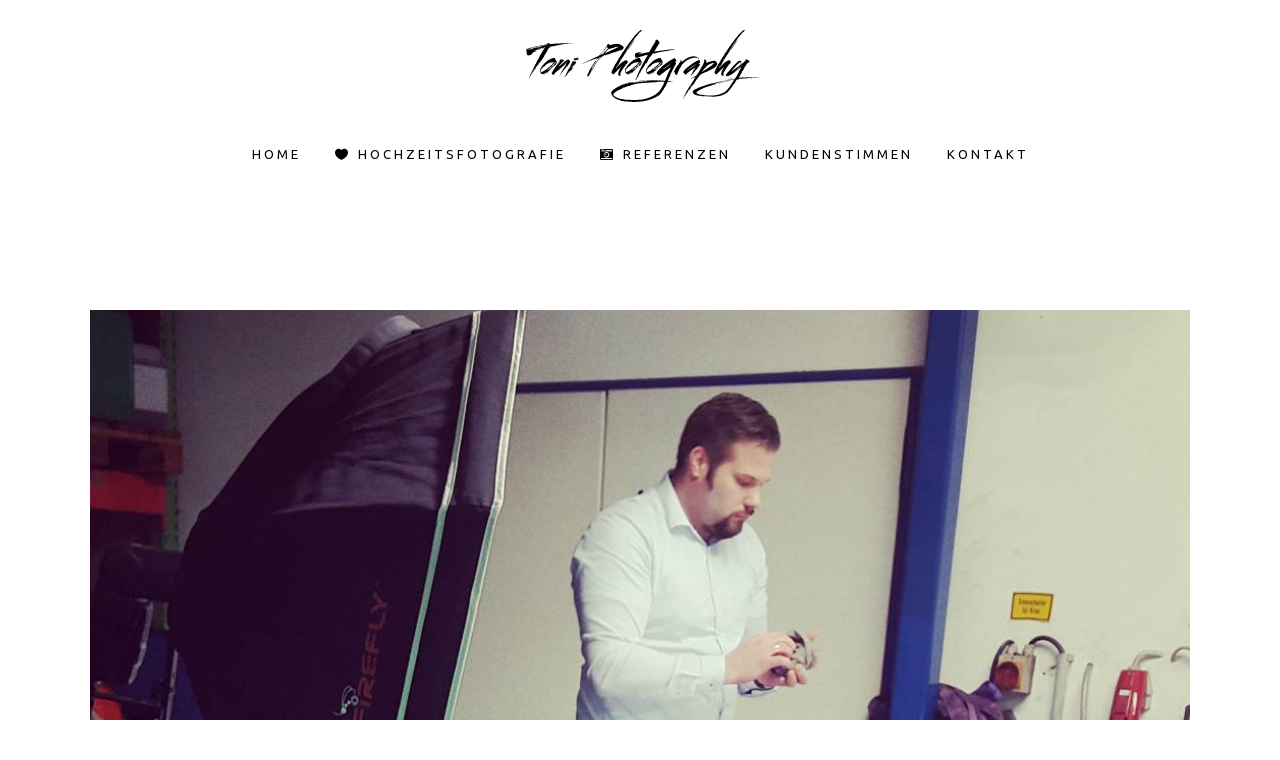

--- FILE ---
content_type: text/html; charset=UTF-8
request_url: http://toni-gawelek.de/at-workphoto-photos-pic-pics-tagsforlikes-com-picture-pictures-snapsho/
body_size: 12434
content:
<!DOCTYPE html>
<html lang="de">
<head>
	<meta charset="UTF-8" />
	
	<title>Toni Photography | Dein Fotograf aus dem Ruhrpott |   At work!
#photo #photos #pic #pics #TagsForLikes.com #picture #pictures #snapsho&#8230;</title>

	
							<meta name="description" content="Dein Fotograf aus Gelsenkirchen. Meine Leidenschaft gilt den Portraits. Ich halte Deinen besonderen Moment in ausdrucksstarken Fotos fest. Deine Hochzeit, Dein Portrait oder Dein Freundeshooting. Ob in Gelsenkirchen, im Ruhgebiet oder ganz Deutschland.">
			
							<meta name="keywords" content="Fotografie, Fotograf, Gelsenkirchen, Ruhrgebiet, Ruhrpott, Fotoshooting, Portraits, Hochzeitsshooting, Hochzeitsfotograf, Freundeshooting, Grafikdesign, Webdesign, Grafiker, Designer, Photography, Nikon, Buer">
						<meta name="viewport" content="width=device-width,initial-scale=1,user-scalable=no">
		
	<link rel="profile" href="http://gmpg.org/xfn/11" />
	<link rel="pingback" href="http://toni-gawelek.de/xmlrpc.php" />
            <link rel="shortcut icon" type="image/x-icon" href="http://toni-gawelek.de/wp-content/uploads/2015/07/favicon-16x16.png">
        <link rel="apple-touch-icon" href="http://toni-gawelek.de/wp-content/uploads/2015/07/favicon-16x16.png"/>
    	<link rel="dns-prefetch" href="//cdn.hu-manity.co" />
		<!-- Cookie Compliance -->
		<script type="text/javascript">var huOptions = {"appID":"toni-gawelekde-0053d6b","currentLanguage":"de","blocking":true,"globalCookie":false,"isAdmin":false,"privacyConsent":true,"forms":[],"customProviders":[],"customPatterns":[]};</script>
		<script type="text/javascript" src="http://cdn.hu-manity.co/hu-banner.min.js"></script><link href="https://fonts.googleapis.com/css?family=Lato:100,100i,200,200i,300,300i,400,400i,500,500i,600,600i,700,700i,800,800i,900,900i%7COpen+Sans:100,100i,200,200i,300,300i,400,400i,500,500i,600,600i,700,700i,800,800i,900,900i%7CIndie+Flower:100,100i,200,200i,300,300i,400,400i,500,500i,600,600i,700,700i,800,800i,900,900i%7COswald:100,100i,200,200i,300,300i,400,400i,500,500i,600,600i,700,700i,800,800i,900,900i" rel="stylesheet"><link href='//fonts.googleapis.com/css?family=Raleway:100,200,300,400,500,600,700,800,900,300italic,400italic,700italic|Playfair+Display:100,200,300,400,500,600,700,800,900,300italic,400italic,700italic|Dosis:100,200,300,400,500,600,700,800,900,300italic,400italic,700italic|Ubuntu:100,200,300,400,500,600,700,800,900,300italic,400italic,700italic&subset=latin,latin-ext' rel='stylesheet' type='text/css'>
<script type="application/javascript">var QodeAjaxUrl = "https://toni-gawelek.de/wp-admin/admin-ajax.php"</script><meta name='robots' content='max-image-preview:large' />
	<style>img:is([sizes="auto" i], [sizes^="auto," i]) { contain-intrinsic-size: 3000px 1500px }</style>
	<link rel='dns-prefetch' href='//www.google.com' />
<link rel="alternate" type="application/rss+xml" title="Toni Photography | Dein Fotograf aus dem Ruhrpott &raquo; Feed" href="https://toni-gawelek.de/feed/" />
<link rel="alternate" type="application/rss+xml" title="Toni Photography | Dein Fotograf aus dem Ruhrpott &raquo; Kommentar-Feed" href="https://toni-gawelek.de/comments/feed/" />
<link rel="alternate" type="application/rss+xml" title="Toni Photography | Dein Fotograf aus dem Ruhrpott &raquo; Kommentar-Feed zu At work!
#photo #photos #pic #pics #TagsForLikes.com #picture #pictures #snapsho&#8230;" href="https://toni-gawelek.de/at-workphoto-photos-pic-pics-tagsforlikes-com-picture-pictures-snapsho/feed/" />
<script type="text/javascript">
/* <![CDATA[ */
window._wpemojiSettings = {"baseUrl":"https:\/\/s.w.org\/images\/core\/emoji\/16.0.1\/72x72\/","ext":".png","svgUrl":"https:\/\/s.w.org\/images\/core\/emoji\/16.0.1\/svg\/","svgExt":".svg","source":{"concatemoji":"http:\/\/toni-gawelek.de\/wp-includes\/js\/wp-emoji-release.min.js?ver=6.8.3"}};
/*! This file is auto-generated */
!function(s,n){var o,i,e;function c(e){try{var t={supportTests:e,timestamp:(new Date).valueOf()};sessionStorage.setItem(o,JSON.stringify(t))}catch(e){}}function p(e,t,n){e.clearRect(0,0,e.canvas.width,e.canvas.height),e.fillText(t,0,0);var t=new Uint32Array(e.getImageData(0,0,e.canvas.width,e.canvas.height).data),a=(e.clearRect(0,0,e.canvas.width,e.canvas.height),e.fillText(n,0,0),new Uint32Array(e.getImageData(0,0,e.canvas.width,e.canvas.height).data));return t.every(function(e,t){return e===a[t]})}function u(e,t){e.clearRect(0,0,e.canvas.width,e.canvas.height),e.fillText(t,0,0);for(var n=e.getImageData(16,16,1,1),a=0;a<n.data.length;a++)if(0!==n.data[a])return!1;return!0}function f(e,t,n,a){switch(t){case"flag":return n(e,"\ud83c\udff3\ufe0f\u200d\u26a7\ufe0f","\ud83c\udff3\ufe0f\u200b\u26a7\ufe0f")?!1:!n(e,"\ud83c\udde8\ud83c\uddf6","\ud83c\udde8\u200b\ud83c\uddf6")&&!n(e,"\ud83c\udff4\udb40\udc67\udb40\udc62\udb40\udc65\udb40\udc6e\udb40\udc67\udb40\udc7f","\ud83c\udff4\u200b\udb40\udc67\u200b\udb40\udc62\u200b\udb40\udc65\u200b\udb40\udc6e\u200b\udb40\udc67\u200b\udb40\udc7f");case"emoji":return!a(e,"\ud83e\udedf")}return!1}function g(e,t,n,a){var r="undefined"!=typeof WorkerGlobalScope&&self instanceof WorkerGlobalScope?new OffscreenCanvas(300,150):s.createElement("canvas"),o=r.getContext("2d",{willReadFrequently:!0}),i=(o.textBaseline="top",o.font="600 32px Arial",{});return e.forEach(function(e){i[e]=t(o,e,n,a)}),i}function t(e){var t=s.createElement("script");t.src=e,t.defer=!0,s.head.appendChild(t)}"undefined"!=typeof Promise&&(o="wpEmojiSettingsSupports",i=["flag","emoji"],n.supports={everything:!0,everythingExceptFlag:!0},e=new Promise(function(e){s.addEventListener("DOMContentLoaded",e,{once:!0})}),new Promise(function(t){var n=function(){try{var e=JSON.parse(sessionStorage.getItem(o));if("object"==typeof e&&"number"==typeof e.timestamp&&(new Date).valueOf()<e.timestamp+604800&&"object"==typeof e.supportTests)return e.supportTests}catch(e){}return null}();if(!n){if("undefined"!=typeof Worker&&"undefined"!=typeof OffscreenCanvas&&"undefined"!=typeof URL&&URL.createObjectURL&&"undefined"!=typeof Blob)try{var e="postMessage("+g.toString()+"("+[JSON.stringify(i),f.toString(),p.toString(),u.toString()].join(",")+"));",a=new Blob([e],{type:"text/javascript"}),r=new Worker(URL.createObjectURL(a),{name:"wpTestEmojiSupports"});return void(r.onmessage=function(e){c(n=e.data),r.terminate(),t(n)})}catch(e){}c(n=g(i,f,p,u))}t(n)}).then(function(e){for(var t in e)n.supports[t]=e[t],n.supports.everything=n.supports.everything&&n.supports[t],"flag"!==t&&(n.supports.everythingExceptFlag=n.supports.everythingExceptFlag&&n.supports[t]);n.supports.everythingExceptFlag=n.supports.everythingExceptFlag&&!n.supports.flag,n.DOMReady=!1,n.readyCallback=function(){n.DOMReady=!0}}).then(function(){return e}).then(function(){var e;n.supports.everything||(n.readyCallback(),(e=n.source||{}).concatemoji?t(e.concatemoji):e.wpemoji&&e.twemoji&&(t(e.twemoji),t(e.wpemoji)))}))}((window,document),window._wpemojiSettings);
/* ]]> */
</script>
<link rel='stylesheet' id='layerslider-css' href='http://toni-gawelek.de/wp-content/plugins/LayerSlider/assets/static/layerslider/css/layerslider.css?ver=7.14.4' type='text/css' media='all' />
<style id='wp-emoji-styles-inline-css' type='text/css'>

	img.wp-smiley, img.emoji {
		display: inline !important;
		border: none !important;
		box-shadow: none !important;
		height: 1em !important;
		width: 1em !important;
		margin: 0 0.07em !important;
		vertical-align: -0.1em !important;
		background: none !important;
		padding: 0 !important;
	}
</style>
<link rel='stylesheet' id='wp-block-library-css' href='http://toni-gawelek.de/wp-includes/css/dist/block-library/style.min.css?ver=6.8.3' type='text/css' media='all' />
<style id='classic-theme-styles-inline-css' type='text/css'>
/*! This file is auto-generated */
.wp-block-button__link{color:#fff;background-color:#32373c;border-radius:9999px;box-shadow:none;text-decoration:none;padding:calc(.667em + 2px) calc(1.333em + 2px);font-size:1.125em}.wp-block-file__button{background:#32373c;color:#fff;text-decoration:none}
</style>
<style id='global-styles-inline-css' type='text/css'>
:root{--wp--preset--aspect-ratio--square: 1;--wp--preset--aspect-ratio--4-3: 4/3;--wp--preset--aspect-ratio--3-4: 3/4;--wp--preset--aspect-ratio--3-2: 3/2;--wp--preset--aspect-ratio--2-3: 2/3;--wp--preset--aspect-ratio--16-9: 16/9;--wp--preset--aspect-ratio--9-16: 9/16;--wp--preset--color--black: #000000;--wp--preset--color--cyan-bluish-gray: #abb8c3;--wp--preset--color--white: #ffffff;--wp--preset--color--pale-pink: #f78da7;--wp--preset--color--vivid-red: #cf2e2e;--wp--preset--color--luminous-vivid-orange: #ff6900;--wp--preset--color--luminous-vivid-amber: #fcb900;--wp--preset--color--light-green-cyan: #7bdcb5;--wp--preset--color--vivid-green-cyan: #00d084;--wp--preset--color--pale-cyan-blue: #8ed1fc;--wp--preset--color--vivid-cyan-blue: #0693e3;--wp--preset--color--vivid-purple: #9b51e0;--wp--preset--gradient--vivid-cyan-blue-to-vivid-purple: linear-gradient(135deg,rgba(6,147,227,1) 0%,rgb(155,81,224) 100%);--wp--preset--gradient--light-green-cyan-to-vivid-green-cyan: linear-gradient(135deg,rgb(122,220,180) 0%,rgb(0,208,130) 100%);--wp--preset--gradient--luminous-vivid-amber-to-luminous-vivid-orange: linear-gradient(135deg,rgba(252,185,0,1) 0%,rgba(255,105,0,1) 100%);--wp--preset--gradient--luminous-vivid-orange-to-vivid-red: linear-gradient(135deg,rgba(255,105,0,1) 0%,rgb(207,46,46) 100%);--wp--preset--gradient--very-light-gray-to-cyan-bluish-gray: linear-gradient(135deg,rgb(238,238,238) 0%,rgb(169,184,195) 100%);--wp--preset--gradient--cool-to-warm-spectrum: linear-gradient(135deg,rgb(74,234,220) 0%,rgb(151,120,209) 20%,rgb(207,42,186) 40%,rgb(238,44,130) 60%,rgb(251,105,98) 80%,rgb(254,248,76) 100%);--wp--preset--gradient--blush-light-purple: linear-gradient(135deg,rgb(255,206,236) 0%,rgb(152,150,240) 100%);--wp--preset--gradient--blush-bordeaux: linear-gradient(135deg,rgb(254,205,165) 0%,rgb(254,45,45) 50%,rgb(107,0,62) 100%);--wp--preset--gradient--luminous-dusk: linear-gradient(135deg,rgb(255,203,112) 0%,rgb(199,81,192) 50%,rgb(65,88,208) 100%);--wp--preset--gradient--pale-ocean: linear-gradient(135deg,rgb(255,245,203) 0%,rgb(182,227,212) 50%,rgb(51,167,181) 100%);--wp--preset--gradient--electric-grass: linear-gradient(135deg,rgb(202,248,128) 0%,rgb(113,206,126) 100%);--wp--preset--gradient--midnight: linear-gradient(135deg,rgb(2,3,129) 0%,rgb(40,116,252) 100%);--wp--preset--font-size--small: 13px;--wp--preset--font-size--medium: 20px;--wp--preset--font-size--large: 36px;--wp--preset--font-size--x-large: 42px;--wp--preset--spacing--20: 0.44rem;--wp--preset--spacing--30: 0.67rem;--wp--preset--spacing--40: 1rem;--wp--preset--spacing--50: 1.5rem;--wp--preset--spacing--60: 2.25rem;--wp--preset--spacing--70: 3.38rem;--wp--preset--spacing--80: 5.06rem;--wp--preset--shadow--natural: 6px 6px 9px rgba(0, 0, 0, 0.2);--wp--preset--shadow--deep: 12px 12px 50px rgba(0, 0, 0, 0.4);--wp--preset--shadow--sharp: 6px 6px 0px rgba(0, 0, 0, 0.2);--wp--preset--shadow--outlined: 6px 6px 0px -3px rgba(255, 255, 255, 1), 6px 6px rgba(0, 0, 0, 1);--wp--preset--shadow--crisp: 6px 6px 0px rgba(0, 0, 0, 1);}:where(.is-layout-flex){gap: 0.5em;}:where(.is-layout-grid){gap: 0.5em;}body .is-layout-flex{display: flex;}.is-layout-flex{flex-wrap: wrap;align-items: center;}.is-layout-flex > :is(*, div){margin: 0;}body .is-layout-grid{display: grid;}.is-layout-grid > :is(*, div){margin: 0;}:where(.wp-block-columns.is-layout-flex){gap: 2em;}:where(.wp-block-columns.is-layout-grid){gap: 2em;}:where(.wp-block-post-template.is-layout-flex){gap: 1.25em;}:where(.wp-block-post-template.is-layout-grid){gap: 1.25em;}.has-black-color{color: var(--wp--preset--color--black) !important;}.has-cyan-bluish-gray-color{color: var(--wp--preset--color--cyan-bluish-gray) !important;}.has-white-color{color: var(--wp--preset--color--white) !important;}.has-pale-pink-color{color: var(--wp--preset--color--pale-pink) !important;}.has-vivid-red-color{color: var(--wp--preset--color--vivid-red) !important;}.has-luminous-vivid-orange-color{color: var(--wp--preset--color--luminous-vivid-orange) !important;}.has-luminous-vivid-amber-color{color: var(--wp--preset--color--luminous-vivid-amber) !important;}.has-light-green-cyan-color{color: var(--wp--preset--color--light-green-cyan) !important;}.has-vivid-green-cyan-color{color: var(--wp--preset--color--vivid-green-cyan) !important;}.has-pale-cyan-blue-color{color: var(--wp--preset--color--pale-cyan-blue) !important;}.has-vivid-cyan-blue-color{color: var(--wp--preset--color--vivid-cyan-blue) !important;}.has-vivid-purple-color{color: var(--wp--preset--color--vivid-purple) !important;}.has-black-background-color{background-color: var(--wp--preset--color--black) !important;}.has-cyan-bluish-gray-background-color{background-color: var(--wp--preset--color--cyan-bluish-gray) !important;}.has-white-background-color{background-color: var(--wp--preset--color--white) !important;}.has-pale-pink-background-color{background-color: var(--wp--preset--color--pale-pink) !important;}.has-vivid-red-background-color{background-color: var(--wp--preset--color--vivid-red) !important;}.has-luminous-vivid-orange-background-color{background-color: var(--wp--preset--color--luminous-vivid-orange) !important;}.has-luminous-vivid-amber-background-color{background-color: var(--wp--preset--color--luminous-vivid-amber) !important;}.has-light-green-cyan-background-color{background-color: var(--wp--preset--color--light-green-cyan) !important;}.has-vivid-green-cyan-background-color{background-color: var(--wp--preset--color--vivid-green-cyan) !important;}.has-pale-cyan-blue-background-color{background-color: var(--wp--preset--color--pale-cyan-blue) !important;}.has-vivid-cyan-blue-background-color{background-color: var(--wp--preset--color--vivid-cyan-blue) !important;}.has-vivid-purple-background-color{background-color: var(--wp--preset--color--vivid-purple) !important;}.has-black-border-color{border-color: var(--wp--preset--color--black) !important;}.has-cyan-bluish-gray-border-color{border-color: var(--wp--preset--color--cyan-bluish-gray) !important;}.has-white-border-color{border-color: var(--wp--preset--color--white) !important;}.has-pale-pink-border-color{border-color: var(--wp--preset--color--pale-pink) !important;}.has-vivid-red-border-color{border-color: var(--wp--preset--color--vivid-red) !important;}.has-luminous-vivid-orange-border-color{border-color: var(--wp--preset--color--luminous-vivid-orange) !important;}.has-luminous-vivid-amber-border-color{border-color: var(--wp--preset--color--luminous-vivid-amber) !important;}.has-light-green-cyan-border-color{border-color: var(--wp--preset--color--light-green-cyan) !important;}.has-vivid-green-cyan-border-color{border-color: var(--wp--preset--color--vivid-green-cyan) !important;}.has-pale-cyan-blue-border-color{border-color: var(--wp--preset--color--pale-cyan-blue) !important;}.has-vivid-cyan-blue-border-color{border-color: var(--wp--preset--color--vivid-cyan-blue) !important;}.has-vivid-purple-border-color{border-color: var(--wp--preset--color--vivid-purple) !important;}.has-vivid-cyan-blue-to-vivid-purple-gradient-background{background: var(--wp--preset--gradient--vivid-cyan-blue-to-vivid-purple) !important;}.has-light-green-cyan-to-vivid-green-cyan-gradient-background{background: var(--wp--preset--gradient--light-green-cyan-to-vivid-green-cyan) !important;}.has-luminous-vivid-amber-to-luminous-vivid-orange-gradient-background{background: var(--wp--preset--gradient--luminous-vivid-amber-to-luminous-vivid-orange) !important;}.has-luminous-vivid-orange-to-vivid-red-gradient-background{background: var(--wp--preset--gradient--luminous-vivid-orange-to-vivid-red) !important;}.has-very-light-gray-to-cyan-bluish-gray-gradient-background{background: var(--wp--preset--gradient--very-light-gray-to-cyan-bluish-gray) !important;}.has-cool-to-warm-spectrum-gradient-background{background: var(--wp--preset--gradient--cool-to-warm-spectrum) !important;}.has-blush-light-purple-gradient-background{background: var(--wp--preset--gradient--blush-light-purple) !important;}.has-blush-bordeaux-gradient-background{background: var(--wp--preset--gradient--blush-bordeaux) !important;}.has-luminous-dusk-gradient-background{background: var(--wp--preset--gradient--luminous-dusk) !important;}.has-pale-ocean-gradient-background{background: var(--wp--preset--gradient--pale-ocean) !important;}.has-electric-grass-gradient-background{background: var(--wp--preset--gradient--electric-grass) !important;}.has-midnight-gradient-background{background: var(--wp--preset--gradient--midnight) !important;}.has-small-font-size{font-size: var(--wp--preset--font-size--small) !important;}.has-medium-font-size{font-size: var(--wp--preset--font-size--medium) !important;}.has-large-font-size{font-size: var(--wp--preset--font-size--large) !important;}.has-x-large-font-size{font-size: var(--wp--preset--font-size--x-large) !important;}
:where(.wp-block-post-template.is-layout-flex){gap: 1.25em;}:where(.wp-block-post-template.is-layout-grid){gap: 1.25em;}
:where(.wp-block-columns.is-layout-flex){gap: 2em;}:where(.wp-block-columns.is-layout-grid){gap: 2em;}
:root :where(.wp-block-pullquote){font-size: 1.5em;line-height: 1.6;}
</style>
<link rel='stylesheet' id='contact-form-7-css' href='http://toni-gawelek.de/wp-content/plugins/contact-form-7/includes/css/styles.css?ver=6.1.4' type='text/css' media='all' />
<link rel='stylesheet' id='default_style-css' href='http://toni-gawelek.de/wp-content/themes/bridge/style.css?ver=6.8.3' type='text/css' media='all' />
<link rel='stylesheet' id='qode_font_awesome-css' href='http://toni-gawelek.de/wp-content/themes/bridge/css/font-awesome/css/font-awesome.min.css?ver=6.8.3' type='text/css' media='all' />
<link rel='stylesheet' id='qode_font_elegant-css' href='http://toni-gawelek.de/wp-content/themes/bridge/css/elegant-icons/style.min.css?ver=6.8.3' type='text/css' media='all' />
<link rel='stylesheet' id='qode_linea_icons-css' href='http://toni-gawelek.de/wp-content/themes/bridge/css/linea-icons/style.css?ver=6.8.3' type='text/css' media='all' />
<link rel='stylesheet' id='qode_dripicons-css' href='http://toni-gawelek.de/wp-content/themes/bridge/css/dripicons/dripicons.css?ver=6.8.3' type='text/css' media='all' />
<link rel='stylesheet' id='stylesheet-css' href='http://toni-gawelek.de/wp-content/themes/bridge/css/stylesheet.min.css?ver=6.8.3' type='text/css' media='all' />
<link rel='stylesheet' id='qode_print-css' href='http://toni-gawelek.de/wp-content/themes/bridge/css/print.css?ver=6.8.3' type='text/css' media='all' />
<link rel='stylesheet' id='mac_stylesheet-css' href='http://toni-gawelek.de/wp-content/themes/bridge/css/mac_stylesheet.css?ver=6.8.3' type='text/css' media='all' />
<link rel='stylesheet' id='webkit-css' href='http://toni-gawelek.de/wp-content/themes/bridge/css/webkit_stylesheet.css?ver=6.8.3' type='text/css' media='all' />
<link rel='stylesheet' id='style_dynamic-css' href='http://toni-gawelek.de/wp-content/themes/bridge/css/style_dynamic.css?ver=1715159021' type='text/css' media='all' />
<link rel='stylesheet' id='responsive-css' href='http://toni-gawelek.de/wp-content/themes/bridge/css/responsive.min.css?ver=6.8.3' type='text/css' media='all' />
<link rel='stylesheet' id='style_dynamic_responsive-css' href='http://toni-gawelek.de/wp-content/themes/bridge/css/style_dynamic_responsive.css?ver=1715159021' type='text/css' media='all' />
<link rel='stylesheet' id='js_composer_front-css' href='http://toni-gawelek.de/wp-content/plugins/js_composer/assets/css/js_composer.min.css?ver=7.8' type='text/css' media='all' />
<link rel='stylesheet' id='custom_css-css' href='http://toni-gawelek.de/wp-content/themes/bridge/css/custom_css.css?ver=1715159021' type='text/css' media='all' />
<script type="text/javascript" src="http://toni-gawelek.de/wp-includes/js/jquery/jquery.min.js?ver=3.7.1" id="jquery-core-js"></script>
<script type="text/javascript" src="http://toni-gawelek.de/wp-includes/js/jquery/jquery-migrate.min.js?ver=3.4.1" id="jquery-migrate-js"></script>
<script type="text/javascript" id="layerslider-utils-js-extra">
/* <![CDATA[ */
var LS_Meta = {"v":"7.14.4","fixGSAP":"1"};
/* ]]> */
</script>
<script type="text/javascript" src="http://toni-gawelek.de/wp-content/plugins/LayerSlider/assets/static/layerslider/js/layerslider.utils.js?ver=7.14.4" id="layerslider-utils-js"></script>
<script type="text/javascript" src="http://toni-gawelek.de/wp-content/plugins/LayerSlider/assets/static/layerslider/js/layerslider.kreaturamedia.jquery.js?ver=7.14.4" id="layerslider-js"></script>
<script type="text/javascript" src="http://toni-gawelek.de/wp-content/plugins/LayerSlider/assets/static/layerslider/js/layerslider.transitions.js?ver=7.14.4" id="layerslider-transitions-js"></script>
<script></script><meta name="generator" content="Powered by LayerSlider 7.14.4 - Build Heros, Sliders, and Popups. Create Animations and Beautiful, Rich Web Content as Easy as Never Before on WordPress." />
<!-- LayerSlider updates and docs at: https://layerslider.com -->
<link rel="https://api.w.org/" href="https://toni-gawelek.de/wp-json/" /><link rel="alternate" title="JSON" type="application/json" href="https://toni-gawelek.de/wp-json/wp/v2/posts/22879" /><link rel="EditURI" type="application/rsd+xml" title="RSD" href="https://toni-gawelek.de/xmlrpc.php?rsd" />
<meta name="generator" content="WordPress 6.8.3" />
<link rel="canonical" href="https://toni-gawelek.de/at-workphoto-photos-pic-pics-tagsforlikes-com-picture-pictures-snapsho/" />
<link rel='shortlink' href='https://toni-gawelek.de/?p=22879' />
<link rel="alternate" title="oEmbed (JSON)" type="application/json+oembed" href="https://toni-gawelek.de/wp-json/oembed/1.0/embed?url=https%3A%2F%2Ftoni-gawelek.de%2Fat-workphoto-photos-pic-pics-tagsforlikes-com-picture-pictures-snapsho%2F" />
<link rel="alternate" title="oEmbed (XML)" type="text/xml+oembed" href="https://toni-gawelek.de/wp-json/oembed/1.0/embed?url=https%3A%2F%2Ftoni-gawelek.de%2Fat-workphoto-photos-pic-pics-tagsforlikes-com-picture-pictures-snapsho%2F&#038;format=xml" />
<meta name="generator" content="Powered by WPBakery Page Builder - drag and drop page builder for WordPress."/>
<noscript><style> .wpb_animate_when_almost_visible { opacity: 1; }</style></noscript></head>

<body class="wp-singular post-template-default single single-post postid-22879 single-format-standard wp-theme-bridge cookies-not-set ajax_updown_fade page_not_loaded  qode-title-hidden qode-content-sidebar-responsive qode-theme-ver-16.6 qode-theme-bridge disabled_footer_top disabled_footer_bottom wpb-js-composer js-comp-ver-7.8 vc_responsive" itemscope itemtype="http://schema.org/WebPage">

	<div class="ajax_loader"><div class="ajax_loader_1"><div class="two_rotating_circles"><div class="dot1"></div><div class="dot2"></div></div></div></div>
	
<div class="wrapper">
	<div class="wrapper_inner">

    
    <!-- Google Analytics start -->
            <script>
            var _gaq = _gaq || [];
            _gaq.push(['_setAccount', 'UA-65898299-1']);
            _gaq.push(['_trackPageview']);

            (function() {
                var ga = document.createElement('script'); ga.type = 'text/javascript'; ga.async = true;
                ga.src = ('https:' == document.location.protocol ? 'https://ssl' : 'http://www') + '.google-analytics.com/ga.js';
                var s = document.getElementsByTagName('script')[0]; s.parentNode.insertBefore(ga, s);
            })();
        </script>
        <!-- Google Analytics end -->

	<header class=" centered_logo centered_logo_animate scroll_header_top_area dark fixed scrolled_not_transparent page_header">
	<div class="header_inner clearfix">
				<div class="header_top_bottom_holder">
			
			<div class="header_bottom clearfix" style=' background-color:rgba(255, 255, 255, 0.5);' >
											<div class="header_inner_left">
																	<div class="mobile_menu_button">
		<span>
			<i class="qode_icon_font_awesome fa fa-bars " ></i>		</span>
	</div>
								<div class="logo_wrapper" >
	<div class="q_logo">
		<a itemprop="url" href="https://toni-gawelek.de/" >
             <img itemprop="image" class="normal" src="http://toni-gawelek.de/wp-content/uploads/2017/07/toni_photography.png" alt="Logo"/> 			 <img itemprop="image" class="light" src="http://toni-gawelek.de/wp-content/uploads/2017/07/toni_photography.png" alt="Logo"/> 			 <img itemprop="image" class="dark" src="http://toni-gawelek.de/wp-content/uploads/2017/07/toni_photography.png" alt="Logo"/> 			 <img itemprop="image" class="sticky" src="http://toni-gawelek.de/wp-content/uploads/2017/07/toni_photography.png" alt="Logo"/> 			 <img itemprop="image" class="mobile" src="http://toni-gawelek.de/wp-content/uploads/2017/07/toni_photography.png" alt="Logo"/> 					</a>
	</div>
	</div>															</div>
							
															<div class="header_inner_right left_side">
									<div class="side_menu_button_wrapper">
										<div class="side_menu_button">
																					</div>
									</div>
								</div>
							
							<nav class="main_menu drop_down center">
								<ul id="menu-top_menu" class=""><li id="nav-menu-item-15397" class="menu-item menu-item-type-post_type menu-item-object-page menu-item-home  narrow"><a href="https://toni-gawelek.de/" class=""><i class="menu_icon blank fa"></i><span>Home</span><span class="plus"></span></a></li>
<li id="nav-menu-item-23591" class="menu-item menu-item-type-post_type menu-item-object-page  wide icons"><a href="https://toni-gawelek.de/hochzeitsfotos/" class=""><i class="menu_icon icon_heart fa"></i><span>Hochzeitsfotografie</span><span class="plus"></span></a></li>
<li id="nav-menu-item-15555" class="menu-item menu-item-type-post_type menu-item-object-page  wide icons left_position"><a href="https://toni-gawelek.de/portfolio/" class=""><i class="menu_icon fa-camera-retro fa"></i><span>Referenzen</span><span class="plus"></span></a></li>
<li id="nav-menu-item-23493" class="menu-item menu-item-type-post_type menu-item-object-page  narrow"><a href="https://toni-gawelek.de/kundenstimmen/" class=""><i class="menu_icon blank fa"></i><span>Kundenstimmen</span><span class="plus"></span></a></li>
<li id="nav-menu-item-15398" class="menu-item menu-item-type-post_type menu-item-object-page menu-item-has-children  has_sub narrow"><a href="https://toni-gawelek.de/kontakt/" class=""><i class="menu_icon blank fa"></i><span>Kontakt</span><span class="plus"></span></a>
<div class="second"><div class="inner"><ul>
	<li id="nav-menu-item-23502" class="menu-item menu-item-type-post_type menu-item-object-page "><a href="https://toni-gawelek.de/impressum/" class=""><i class="menu_icon blank fa"></i><span>Impressum</span><span class="plus"></span></a></li>
	<li id="nav-menu-item-23364" class="menu-item menu-item-type-post_type menu-item-object-page menu-item-privacy-policy "><a href="https://toni-gawelek.de/kontakt/datenschutzerklaerung/" class=""><i class="menu_icon blank fa"></i><span>Datenschutzerklärung</span><span class="plus"></span></a></li>
</ul></div></div>
</li>
</ul>							</nav>
															<div class="header_inner_right">
									<div class="side_menu_button_wrapper right">
																														<div class="side_menu_button">
																																											</div>
									</div>
								</div>
														<nav class="mobile_menu">
	<ul id="menu-top_menu-1" class=""><li id="mobile-menu-item-15397" class="menu-item menu-item-type-post_type menu-item-object-page menu-item-home "><a href="https://toni-gawelek.de/" class=""><span>Home</span></a><span class="mobile_arrow"><i class="fa fa-angle-right"></i><i class="fa fa-angle-down"></i></span></li>
<li id="mobile-menu-item-23591" class="menu-item menu-item-type-post_type menu-item-object-page "><a href="https://toni-gawelek.de/hochzeitsfotos/" class=""><span>Hochzeitsfotografie</span></a><span class="mobile_arrow"><i class="fa fa-angle-right"></i><i class="fa fa-angle-down"></i></span></li>
<li id="mobile-menu-item-15555" class="menu-item menu-item-type-post_type menu-item-object-page "><a href="https://toni-gawelek.de/portfolio/" class=""><span>Referenzen</span></a><span class="mobile_arrow"><i class="fa fa-angle-right"></i><i class="fa fa-angle-down"></i></span></li>
<li id="mobile-menu-item-23493" class="menu-item menu-item-type-post_type menu-item-object-page "><a href="https://toni-gawelek.de/kundenstimmen/" class=""><span>Kundenstimmen</span></a><span class="mobile_arrow"><i class="fa fa-angle-right"></i><i class="fa fa-angle-down"></i></span></li>
<li id="mobile-menu-item-15398" class="menu-item menu-item-type-post_type menu-item-object-page menu-item-has-children  has_sub"><a href="https://toni-gawelek.de/kontakt/" class=""><span>Kontakt</span></a><span class="mobile_arrow"><i class="fa fa-angle-right"></i><i class="fa fa-angle-down"></i></span>
<ul class="sub_menu">
	<li id="mobile-menu-item-23502" class="menu-item menu-item-type-post_type menu-item-object-page "><a href="https://toni-gawelek.de/impressum/" class=""><span>Impressum</span></a><span class="mobile_arrow"><i class="fa fa-angle-right"></i><i class="fa fa-angle-down"></i></span></li>
	<li id="mobile-menu-item-23364" class="menu-item menu-item-type-post_type menu-item-object-page menu-item-privacy-policy "><a href="https://toni-gawelek.de/kontakt/datenschutzerklaerung/" class=""><span>Datenschutzerklärung</span></a><span class="mobile_arrow"><i class="fa fa-angle-right"></i><i class="fa fa-angle-down"></i></span></li>
</ul>
</li>
</ul></nav>											</div>
			</div>
		</div>
</header>	<a id="back_to_top" href="#">
        <span class="fa-stack">
            <i class="qode_icon_font_awesome fa fa-arrow-up " ></i>        </span>
	</a>
	
	
    
    
    <div class="content content_top_margin">
            <div class="meta">

            
        <div class="seo_title">Toni Photography | Dein Fotograf aus dem Ruhrpott |   At work!
#photo #photos #pic #pics #TagsForLikes.com #picture #pictures #snapsho&#8230;</div>

        


                            <div class="seo_description">Dein Fotograf aus Gelsenkirchen. Meine Leidenschaft gilt den Portraits. Ich halte Deinen besonderen Moment in ausdrucksstarken Fotos fest. Deine Hochzeit, Dein Portrait oder Dein Freundeshooting. Ob in Gelsenkirchen, im Ruhgebiet oder ganz Deutschland.</div>
                                        <div class="seo_keywords">Fotografie, Fotograf, Gelsenkirchen, Ruhrgebiet, Ruhrpott, Fotoshooting, Portraits, Hochzeitsshooting, Hochzeitsfotograf, Freundeshooting, Grafikdesign, Webdesign, Grafiker, Designer, Photography, Nikon, Buer</div>
            
            <span id="qode_page_id">22879</span>
            <div class="body_classes">wp-singular,post-template-default,single,single-post,postid-22879,single-format-standard,wp-theme-bridge,cookies-not-set,ajax_updown_fade,page_not_loaded,,qode-title-hidden,qode-content-sidebar-responsive,qode-theme-ver-16.6,qode-theme-bridge,disabled_footer_top,disabled_footer_bottom,wpb-js-composer js-comp-ver-7.8,vc_responsive</div>
        </div>
        <div class="content_inner  ">
    <style type="text/css" id="stylesheet-inline-css-22879">   .postid-22879.disabled_footer_top .footer_top_holder, .postid-22879.disabled_footer_bottom .footer_bottom_holder { display: none;}

</style>												<div class="container">
														<div class="container_inner default_template_holder" >
															<div class="blog_single blog_holder">
								<article id="post-22879" class="post-22879 post type-post status-publish format-standard has-post-thumbnail hentry category-instagram tag-all_shots tag-art tag-beautiful tag-capture tag-color tag-composition tag-exposure tag-focus tag-industrial tag-instagood tag-moment tag-nikond7200 tag-photo tag-photooftheday tag-photos tag-pic tag-picoftheday tag-pics tag-picture tag-pictures tag-product tag-snapshot tag-tagsforlikes-com">
			<div class="post_content_holder">
										<div class="post_image">
	                        <img width="1080" height="1080" src="https://toni-gawelek.de/wp-content/uploads/2017/12/at-workphoto-photos-pic-pics-tagsforlikes-com-picture-pictures-snapsho.jpg" class="attachment-full size-full wp-post-image" alt="" decoding="async" fetchpriority="high" srcset="https://toni-gawelek.de/wp-content/uploads/2017/12/at-workphoto-photos-pic-pics-tagsforlikes-com-picture-pictures-snapsho.jpg 1080w, https://toni-gawelek.de/wp-content/uploads/2017/12/at-workphoto-photos-pic-pics-tagsforlikes-com-picture-pictures-snapsho-150x150.jpg 150w, https://toni-gawelek.de/wp-content/uploads/2017/12/at-workphoto-photos-pic-pics-tagsforlikes-com-picture-pictures-snapsho-300x300.jpg 300w, https://toni-gawelek.de/wp-content/uploads/2017/12/at-workphoto-photos-pic-pics-tagsforlikes-com-picture-pictures-snapsho-768x768.jpg 768w, https://toni-gawelek.de/wp-content/uploads/2017/12/at-workphoto-photos-pic-pics-tagsforlikes-com-picture-pictures-snapsho-1024x1024.jpg 1024w, https://toni-gawelek.de/wp-content/uploads/2017/12/at-workphoto-photos-pic-pics-tagsforlikes-com-picture-pictures-snapsho-570x570.jpg 570w, https://toni-gawelek.de/wp-content/uploads/2017/12/at-workphoto-photos-pic-pics-tagsforlikes-com-picture-pictures-snapsho-500x500.jpg 500w, https://toni-gawelek.de/wp-content/uploads/2017/12/at-workphoto-photos-pic-pics-tagsforlikes-com-picture-pictures-snapsho-1000x1000.jpg 1000w, https://toni-gawelek.de/wp-content/uploads/2017/12/at-workphoto-photos-pic-pics-tagsforlikes-com-picture-pictures-snapsho-700x700.jpg 700w" sizes="(max-width: 1080px) 100vw, 1080px" />						</div>
								<div class="post_text">
					<div class="post_text_inner">
						<h2 itemprop="name" class="entry_title"><span itemprop="dateCreated" class="date entry_date updated">22 Dez.<meta itemprop="interactionCount" content="UserComments: 0"/></span> At work!
#photo #photos #pic #pics #TagsForLikes.com #picture #pictures #snapsho&#8230;</h2>
						<div class="post_info">
							<span class="time">Posted at 06:40h</span>
							in <a href="https://toni-gawelek.de/category/instagram/" rel="category tag">Instagram</a>							<span class="post_author">
								by								<a itemprop="author" class="post_author_link" href="https://toni-gawelek.de/author/tonimahoni/">tonimahoni</a>
							</span>
							                                        <span class="dots"><i class="fa fa-square"></i></span>
        <div class="blog_like">
            <a  href="#" class="qode-like" id="qode-like-22879" title="Like this">0<span>  Likes</span></a>        </div>
                <span class="dots"><i class="fa fa-square"></i></span><div class="blog_share qode_share"><div class="social_share_holder"><a href="javascript:void(0)" target="_self"><span class="social_share_title">Share</span></a><div class="social_share_dropdown"><div class="inner_arrow"></div><ul><li class="facebook_share"><a href="javascript:void(0)" onclick="window.open('http://www.facebook.com/sharer.php?u=https%3A%2F%2Ftoni-gawelek.de%2Fat-workphoto-photos-pic-pics-tagsforlikes-com-picture-pictures-snapsho%2F', 'sharer', 'toolbar=0,status=0,width=620,height=280');"><img itemprop="image" src="http://toni-gawelek.de/wp-content/uploads/2015/08/facebook.png" alt="" /></a></li><li class="twitter_share"><a href="#" onclick="popUp=window.open('http://twitter.com/home?status=At+work%21+%23photo+%23photos+%23pic+%23pics+%23TagsForLikes.com+%23picture+%23pictures+%23snapshot+%23art+%23beautiful+%23instagood+https://toni-gawelek.de/at-workphoto-photos-pic-pics-tagsforlikes-com-picture-pictures-snapsho/', 'popupwindow', 'scrollbars=yes,width=800,height=400');popUp.focus();return false;"><img itemprop="image" src="http://toni-gawelek.de/wp-content/uploads/2015/08/twitter_3.png" alt="" /></a></li><li  class="google_share"><a href="#" onclick="popUp=window.open('https://plus.google.com/share?url=https%3A%2F%2Ftoni-gawelek.de%2Fat-workphoto-photos-pic-pics-tagsforlikes-com-picture-pictures-snapsho%2F', 'popupwindow', 'scrollbars=yes,width=800,height=400');popUp.focus();return false"><img itemprop="image" src="http://toni-gawelek.de/wp-content/uploads/2015/08/google-_1.png" alt="" /></a></li><li  class="pinterest_share"><a href="#" onclick="popUp=window.open('http://pinterest.com/pin/create/button/?url=https%3A%2F%2Ftoni-gawelek.de%2Fat-workphoto-photos-pic-pics-tagsforlikes-com-picture-pictures-snapsho%2F&amp;description=At work!
#photo #photos #pic #pics #TagsForLikes.com #picture #pictures #snapsho&#8230;&amp;media=https%3A%2F%2Ftoni-gawelek.de%2Fwp-content%2Fuploads%2F2017%2F12%2Fat-workphoto-photos-pic-pics-tagsforlikes-com-picture-pictures-snapsho.jpg', 'popupwindow', 'scrollbars=yes,width=800,height=400');popUp.focus();return false"><img itemprop="image" src="http://toni-gawelek.de/wp-content/uploads/2015/08/pinterest_1.png" alt="" /></a></li></ul></div></div></div>    						</div>
						<p><a href="http://instagram.com/p/-MpKmotVok"><img decoding="async" src="https://scontent-frx5-1.cdninstagram.com/t51.2885-15/e35/11910427_1486024335037319_324730515_n.jpg"></a></p>
<p>At work!<br />
#photo #photos #pic #pics #TagsForLikes.com #picture #pictures #snapshot #art #beautiful #instagood #picoftheday #photooftheday #color #all_shots #exposure #composition #focus #capture #moment #nikond7200 #industrial #product</p>
<p><a href="http://instagram.com/p/-MpKmotVok">Source</a></p>
					</div>
				</div>
			</div>
		
			<div class="single_tags clearfix">
            <div class="tags_text">
				<h5>Tags:</h5>
				<a href="https://toni-gawelek.de/tag/all_shots/" rel="tag">all_shots</a>, <a href="https://toni-gawelek.de/tag/art/" rel="tag">Art</a>, <a href="https://toni-gawelek.de/tag/beautiful/" rel="tag">beautiful</a>, <a href="https://toni-gawelek.de/tag/capture/" rel="tag">capture</a>, <a href="https://toni-gawelek.de/tag/color/" rel="tag">color</a>, <a href="https://toni-gawelek.de/tag/composition/" rel="tag">composition</a>, <a href="https://toni-gawelek.de/tag/exposure/" rel="tag">exposure</a>, <a href="https://toni-gawelek.de/tag/focus/" rel="tag">focus</a>, <a href="https://toni-gawelek.de/tag/industrial/" rel="tag">industrial</a>, <a href="https://toni-gawelek.de/tag/instagood/" rel="tag">instagood</a>, <a href="https://toni-gawelek.de/tag/moment/" rel="tag">moment</a>, <a href="https://toni-gawelek.de/tag/nikond7200/" rel="tag">nikond7200</a>, <a href="https://toni-gawelek.de/tag/photo/" rel="tag">photo</a>, <a href="https://toni-gawelek.de/tag/photooftheday/" rel="tag">photooftheday</a>, <a href="https://toni-gawelek.de/tag/photos/" rel="tag">photos</a>, <a href="https://toni-gawelek.de/tag/pic/" rel="tag">pic</a>, <a href="https://toni-gawelek.de/tag/picoftheday/" rel="tag">picoftheday</a>, <a href="https://toni-gawelek.de/tag/pics/" rel="tag">pics</a>, <a href="https://toni-gawelek.de/tag/picture/" rel="tag">picture</a>, <a href="https://toni-gawelek.de/tag/pictures/" rel="tag">pictures</a>, <a href="https://toni-gawelek.de/tag/product/" rel="tag">product</a>, <a href="https://toni-gawelek.de/tag/snapshot/" rel="tag">snapshot</a>, <a href="https://toni-gawelek.de/tag/tagsforlikes-com/" rel="tag">TagsForLikes.com</a>			</div>
		</div>
	    	</article>													<br/><br/>						                        </div>

                    					</div>
                                 </div>
	


				<div class="content_bottom" >
					</div>
				
	</div>
</div>



	<footer class="uncover">
		<div class="footer_inner clearfix">
				<div class="footer_top_holder">
            			<div class="footer_top">
								<div class="container">
					<div class="container_inner">
																	<div class="four_columns clearfix">
								<div class="column1 footer_col1">
									<div class="column_inner">
										<div id="text-5" class="widget widget_text"><h5>Instagram-Feed</h5>			<div class="textwidget">[instagram-feed]</div>
		</div>									</div>
								</div>
								<div class="column2 footer_col2">
									<div class="column_inner">
										
		<div id="recent-posts-10" class="widget widget_recent_entries">
		<h5>Latest From Our Blog</h5>
		<ul>
											<li>
					<a href="https://toni-gawelek.de/tgifendlich-also-freitag-leute-hier-noch-ein-foto-aus-dem-shooting-mit-ameli/">TGIF!
Endlich also Freitag, Leute. Hier noch ein Foto aus dem Shooting mit Ameli&#8230;</a>
											<span class="post-date">29. Januar 2018</span>
									</li>
											<li>
					<a href="https://toni-gawelek.de/guten-morgenbei-diesem-portrait-von-amelie-konnte-ich-mich-einfach-nicht-entsc/">Guten Morgen
Bei diesem Portrait von Amelie, konnte ich mich einfach nicht entsc&#8230;</a>
											<span class="post-date">29. Januar 2018</span>
									</li>
											<li>
					<a href="https://toni-gawelek.de/guten-morgen-insta-erstmal-ein-dickes-danke-fuer-die-vielen-shootinganfragen-le/">Guten Morgen Insta! Erstmal ein dickes Danke für die vielen Shootinganfragen. Le&#8230;</a>
											<span class="post-date">25. Januar 2018</span>
									</li>
					</ul>

		</div>									</div>
								</div>
								<div class="column3 footer_col3">
									<div class="column_inner">
																			</div>
								</div>
								<div class="column4 footer_col4">
									<div class="column_inner">
																			</div>
								</div>
							</div>
															</div>
				</div>
							</div>
					</div>
							<div class="footer_bottom_holder">
                									<div class="footer_bottom">
				
		
		<h5 class="footer_text_title">Neueste Beiträge</h5>
		<ul>
											<li>
					<a href="https://toni-gawelek.de/tgifendlich-also-freitag-leute-hier-noch-ein-foto-aus-dem-shooting-mit-ameli/">TGIF!
Endlich also Freitag, Leute. Hier noch ein Foto aus dem Shooting mit Ameli&#8230;</a>
									</li>
											<li>
					<a href="https://toni-gawelek.de/guten-morgenbei-diesem-portrait-von-amelie-konnte-ich-mich-einfach-nicht-entsc/">Guten Morgen
Bei diesem Portrait von Amelie, konnte ich mich einfach nicht entsc&#8230;</a>
									</li>
											<li>
					<a href="https://toni-gawelek.de/guten-morgen-insta-erstmal-ein-dickes-danke-fuer-die-vielen-shootinganfragen-le/">Guten Morgen Insta! Erstmal ein dickes Danke für die vielen Shootinganfragen. Le&#8230;</a>
									</li>
											<li>
					<a href="https://toni-gawelek.de/auch-andre-aka-derwahreh1-war-gestern-in-duesseldorf-am-start-hier-kommt-ein-er/">Auch Andre aka @derwahreh1 war gestern in Düsseldorf am Start. Hier kommt ein er&#8230;</a>
									</li>
											<li>
					<a href="https://toni-gawelek.de/was-waere-das-leben-haetten-wir-nicht-den-mut-etwas-zu-riskieren-vincent-van/">Was wäre das Leben, hätten wir nicht den Mut, etwas zu riskieren?
&#8211; Vincent van &#8230;</a>
									</li>
					</ul>

					<div class="textwidget"><div class="separator  transparent center  " style="margin-top: 80px;margin-bottom: 0px;"></div>


<span data-type="circle"   class="qode_icon_shortcode fa-stack q_font_awsome_icon_stack fa-lg  " style="margin: 0px 9px 0px 0px; "><a  itemprop="url" href="https://www.linkedin.com/" target="_blank"><i class="fa fa-circle fa-stack-base fa-stack-2x" style="color: #d6d7d9;"></i><i class="qode_icon_font_awesome fa fa-linkedin qode_icon_element fa-stack-1x" style="font-size: 40px;color: #ffffff;" ></i></a></span><span data-type="circle"   class="qode_icon_shortcode fa-stack q_font_awsome_icon_stack fa-lg  " style="margin: 0px 9px 0px 0px; "><a  itemprop="url" href="https://www.behance.net/" target="_blank"><i class="fa fa-circle fa-stack-base fa-stack-2x" style="color: #d6d7d9;"></i><i class="qode_icon_font_awesome fa fa-behance qode_icon_element fa-stack-1x" style="font-size: 40px;color: #ffffff;" ></i></a></span><span data-type="circle"   class="qode_icon_shortcode fa-stack q_font_awsome_icon_stack fa-lg  " style="margin: 0 0 0 0; "><a  itemprop="url" href="https://www.pinterest.com/" target="_blank"><i class="fa fa-circle fa-stack-base fa-stack-2x" style="color: #d6d7d9;"></i><i class="qode_icon_font_awesome fa fa-pinterest qode_icon_element fa-stack-1x" style="font-size: 40px;color: #ffffff;" ></i></a></span>

<div class="separator  transparent center  " style="margin-top: 40px;margin-bottom: 0px;"></div>


All Rights Reserved.

<div class="separator  small center  " style="margin-top: 53px;margin-bottom: 80px;"></div>
</div>
					</div>
								</div>
				</div>
	</footer>
		
</div>
</div>
<script type="speculationrules">
{"prefetch":[{"source":"document","where":{"and":[{"href_matches":"\/*"},{"not":{"href_matches":["\/wp-*.php","\/wp-admin\/*","\/wp-content\/uploads\/*","\/wp-content\/*","\/wp-content\/plugins\/*","\/wp-content\/themes\/bridge\/*","\/*\\?(.+)"]}},{"not":{"selector_matches":"a[rel~=\"nofollow\"]"}},{"not":{"selector_matches":".no-prefetch, .no-prefetch a"}}]},"eagerness":"conservative"}]}
</script>
<script type="text/html" id="wpb-modifications"> window.wpbCustomElement = 1; </script><script type="text/javascript" src="http://toni-gawelek.de/wp-includes/js/dist/hooks.min.js?ver=4d63a3d491d11ffd8ac6" id="wp-hooks-js"></script>
<script type="text/javascript" src="http://toni-gawelek.de/wp-includes/js/dist/i18n.min.js?ver=5e580eb46a90c2b997e6" id="wp-i18n-js"></script>
<script type="text/javascript" id="wp-i18n-js-after">
/* <![CDATA[ */
wp.i18n.setLocaleData( { 'text direction\u0004ltr': [ 'ltr' ] } );
/* ]]> */
</script>
<script type="text/javascript" src="http://toni-gawelek.de/wp-content/plugins/contact-form-7/includes/swv/js/index.js?ver=6.1.4" id="swv-js"></script>
<script type="text/javascript" id="contact-form-7-js-translations">
/* <![CDATA[ */
( function( domain, translations ) {
	var localeData = translations.locale_data[ domain ] || translations.locale_data.messages;
	localeData[""].domain = domain;
	wp.i18n.setLocaleData( localeData, domain );
} )( "contact-form-7", {"translation-revision-date":"2025-10-26 03:28:49+0000","generator":"GlotPress\/4.0.3","domain":"messages","locale_data":{"messages":{"":{"domain":"messages","plural-forms":"nplurals=2; plural=n != 1;","lang":"de"},"This contact form is placed in the wrong place.":["Dieses Kontaktformular wurde an der falschen Stelle platziert."],"Error:":["Fehler:"]}},"comment":{"reference":"includes\/js\/index.js"}} );
/* ]]> */
</script>
<script type="text/javascript" id="contact-form-7-js-before">
/* <![CDATA[ */
var wpcf7 = {
    "api": {
        "root": "https:\/\/toni-gawelek.de\/wp-json\/",
        "namespace": "contact-form-7\/v1"
    }
};
/* ]]> */
</script>
<script type="text/javascript" src="http://toni-gawelek.de/wp-content/plugins/contact-form-7/includes/js/index.js?ver=6.1.4" id="contact-form-7-js"></script>
<script type="text/javascript" id="qode-like-js-extra">
/* <![CDATA[ */
var qodeLike = {"ajaxurl":"https:\/\/toni-gawelek.de\/wp-admin\/admin-ajax.php"};
/* ]]> */
</script>
<script type="text/javascript" src="http://toni-gawelek.de/wp-content/themes/bridge/js/plugins/qode-like.min.js?ver=6.8.3" id="qode-like-js"></script>
<script type="text/javascript" src="http://toni-gawelek.de/wp-includes/js/jquery/ui/core.min.js?ver=1.13.3" id="jquery-ui-core-js"></script>
<script type="text/javascript" src="http://toni-gawelek.de/wp-includes/js/jquery/ui/accordion.min.js?ver=1.13.3" id="jquery-ui-accordion-js"></script>
<script type="text/javascript" src="http://toni-gawelek.de/wp-includes/js/jquery/ui/menu.min.js?ver=1.13.3" id="jquery-ui-menu-js"></script>
<script type="text/javascript" src="http://toni-gawelek.de/wp-includes/js/dist/dom-ready.min.js?ver=f77871ff7694fffea381" id="wp-dom-ready-js"></script>
<script type="text/javascript" id="wp-a11y-js-translations">
/* <![CDATA[ */
( function( domain, translations ) {
	var localeData = translations.locale_data[ domain ] || translations.locale_data.messages;
	localeData[""].domain = domain;
	wp.i18n.setLocaleData( localeData, domain );
} )( "default", {"translation-revision-date":"2026-01-24 23:24:07+0000","generator":"GlotPress\/4.0.3","domain":"messages","locale_data":{"messages":{"":{"domain":"messages","plural-forms":"nplurals=2; plural=n != 1;","lang":"de"},"Notifications":["Benachrichtigungen"]}},"comment":{"reference":"wp-includes\/js\/dist\/a11y.js"}} );
/* ]]> */
</script>
<script type="text/javascript" src="http://toni-gawelek.de/wp-includes/js/dist/a11y.min.js?ver=3156534cc54473497e14" id="wp-a11y-js"></script>
<script type="text/javascript" src="http://toni-gawelek.de/wp-includes/js/jquery/ui/autocomplete.min.js?ver=1.13.3" id="jquery-ui-autocomplete-js"></script>
<script type="text/javascript" src="http://toni-gawelek.de/wp-includes/js/jquery/ui/controlgroup.min.js?ver=1.13.3" id="jquery-ui-controlgroup-js"></script>
<script type="text/javascript" src="http://toni-gawelek.de/wp-includes/js/jquery/ui/checkboxradio.min.js?ver=1.13.3" id="jquery-ui-checkboxradio-js"></script>
<script type="text/javascript" src="http://toni-gawelek.de/wp-includes/js/jquery/ui/button.min.js?ver=1.13.3" id="jquery-ui-button-js"></script>
<script type="text/javascript" src="http://toni-gawelek.de/wp-includes/js/jquery/ui/datepicker.min.js?ver=1.13.3" id="jquery-ui-datepicker-js"></script>
<script type="text/javascript" id="jquery-ui-datepicker-js-after">
/* <![CDATA[ */
jQuery(function(jQuery){jQuery.datepicker.setDefaults({"closeText":"Schlie\u00dfen","currentText":"Heute","monthNames":["Januar","Februar","M\u00e4rz","April","Mai","Juni","Juli","August","September","Oktober","November","Dezember"],"monthNamesShort":["Jan.","Feb.","M\u00e4rz","Apr.","Mai","Juni","Juli","Aug.","Sep.","Okt.","Nov.","Dez."],"nextText":"Weiter","prevText":"Zur\u00fcck","dayNames":["Sonntag","Montag","Dienstag","Mittwoch","Donnerstag","Freitag","Samstag"],"dayNamesShort":["So.","Mo.","Di.","Mi.","Do.","Fr.","Sa."],"dayNamesMin":["S","M","D","M","D","F","S"],"dateFormat":"d. MM yy","firstDay":1,"isRTL":false});});
/* ]]> */
</script>
<script type="text/javascript" src="http://toni-gawelek.de/wp-includes/js/jquery/ui/mouse.min.js?ver=1.13.3" id="jquery-ui-mouse-js"></script>
<script type="text/javascript" src="http://toni-gawelek.de/wp-includes/js/jquery/ui/resizable.min.js?ver=1.13.3" id="jquery-ui-resizable-js"></script>
<script type="text/javascript" src="http://toni-gawelek.de/wp-includes/js/jquery/ui/draggable.min.js?ver=1.13.3" id="jquery-ui-draggable-js"></script>
<script type="text/javascript" src="http://toni-gawelek.de/wp-includes/js/jquery/ui/dialog.min.js?ver=1.13.3" id="jquery-ui-dialog-js"></script>
<script type="text/javascript" src="http://toni-gawelek.de/wp-includes/js/jquery/ui/droppable.min.js?ver=1.13.3" id="jquery-ui-droppable-js"></script>
<script type="text/javascript" src="http://toni-gawelek.de/wp-includes/js/jquery/ui/progressbar.min.js?ver=1.13.3" id="jquery-ui-progressbar-js"></script>
<script type="text/javascript" src="http://toni-gawelek.de/wp-includes/js/jquery/ui/selectable.min.js?ver=1.13.3" id="jquery-ui-selectable-js"></script>
<script type="text/javascript" src="http://toni-gawelek.de/wp-includes/js/jquery/ui/sortable.min.js?ver=1.13.3" id="jquery-ui-sortable-js"></script>
<script type="text/javascript" src="http://toni-gawelek.de/wp-includes/js/jquery/ui/slider.min.js?ver=1.13.3" id="jquery-ui-slider-js"></script>
<script type="text/javascript" src="http://toni-gawelek.de/wp-includes/js/jquery/ui/spinner.min.js?ver=1.13.3" id="jquery-ui-spinner-js"></script>
<script type="text/javascript" src="http://toni-gawelek.de/wp-includes/js/jquery/ui/tooltip.min.js?ver=1.13.3" id="jquery-ui-tooltip-js"></script>
<script type="text/javascript" src="http://toni-gawelek.de/wp-includes/js/jquery/ui/tabs.min.js?ver=1.13.3" id="jquery-ui-tabs-js"></script>
<script type="text/javascript" src="http://toni-gawelek.de/wp-includes/js/jquery/ui/effect.min.js?ver=1.13.3" id="jquery-effects-core-js"></script>
<script type="text/javascript" src="http://toni-gawelek.de/wp-includes/js/jquery/ui/effect-blind.min.js?ver=1.13.3" id="jquery-effects-blind-js"></script>
<script type="text/javascript" src="http://toni-gawelek.de/wp-includes/js/jquery/ui/effect-bounce.min.js?ver=1.13.3" id="jquery-effects-bounce-js"></script>
<script type="text/javascript" src="http://toni-gawelek.de/wp-includes/js/jquery/ui/effect-clip.min.js?ver=1.13.3" id="jquery-effects-clip-js"></script>
<script type="text/javascript" src="http://toni-gawelek.de/wp-includes/js/jquery/ui/effect-drop.min.js?ver=1.13.3" id="jquery-effects-drop-js"></script>
<script type="text/javascript" src="http://toni-gawelek.de/wp-includes/js/jquery/ui/effect-explode.min.js?ver=1.13.3" id="jquery-effects-explode-js"></script>
<script type="text/javascript" src="http://toni-gawelek.de/wp-includes/js/jquery/ui/effect-fade.min.js?ver=1.13.3" id="jquery-effects-fade-js"></script>
<script type="text/javascript" src="http://toni-gawelek.de/wp-includes/js/jquery/ui/effect-fold.min.js?ver=1.13.3" id="jquery-effects-fold-js"></script>
<script type="text/javascript" src="http://toni-gawelek.de/wp-includes/js/jquery/ui/effect-highlight.min.js?ver=1.13.3" id="jquery-effects-highlight-js"></script>
<script type="text/javascript" src="http://toni-gawelek.de/wp-includes/js/jquery/ui/effect-pulsate.min.js?ver=1.13.3" id="jquery-effects-pulsate-js"></script>
<script type="text/javascript" src="http://toni-gawelek.de/wp-includes/js/jquery/ui/effect-size.min.js?ver=1.13.3" id="jquery-effects-size-js"></script>
<script type="text/javascript" src="http://toni-gawelek.de/wp-includes/js/jquery/ui/effect-scale.min.js?ver=1.13.3" id="jquery-effects-scale-js"></script>
<script type="text/javascript" src="http://toni-gawelek.de/wp-includes/js/jquery/ui/effect-shake.min.js?ver=1.13.3" id="jquery-effects-shake-js"></script>
<script type="text/javascript" src="http://toni-gawelek.de/wp-includes/js/jquery/ui/effect-slide.min.js?ver=1.13.3" id="jquery-effects-slide-js"></script>
<script type="text/javascript" src="http://toni-gawelek.de/wp-includes/js/jquery/ui/effect-transfer.min.js?ver=1.13.3" id="jquery-effects-transfer-js"></script>
<script type="text/javascript" src="http://toni-gawelek.de/wp-content/themes/bridge/js/plugins.js?ver=6.8.3" id="plugins-js"></script>
<script type="text/javascript" src="http://toni-gawelek.de/wp-content/themes/bridge/js/plugins/jquery.carouFredSel-6.2.1.min.js?ver=6.8.3" id="carouFredSel-js"></script>
<script type="text/javascript" src="http://toni-gawelek.de/wp-content/themes/bridge/js/plugins/lemmon-slider.min.js?ver=6.8.3" id="lemmonSlider-js"></script>
<script type="text/javascript" src="http://toni-gawelek.de/wp-content/themes/bridge/js/plugins/jquery.fullPage.min.js?ver=6.8.3" id="one_page_scroll-js"></script>
<script type="text/javascript" src="http://toni-gawelek.de/wp-content/themes/bridge/js/plugins/jquery.mousewheel.min.js?ver=6.8.3" id="mousewheel-js"></script>
<script type="text/javascript" src="http://toni-gawelek.de/wp-content/themes/bridge/js/plugins/jquery.touchSwipe.min.js?ver=6.8.3" id="touchSwipe-js"></script>
<script type="text/javascript" src="http://toni-gawelek.de/wp-content/plugins/js_composer/assets/lib/vendor/node_modules/isotope-layout/dist/isotope.pkgd.min.js?ver=7.8" id="isotope-js"></script>
<script type="text/javascript" src="http://toni-gawelek.de/wp-content/themes/bridge/js/plugins/packery-mode.pkgd.min.js?ver=6.8.3" id="packery-js"></script>
<script type="text/javascript" src="http://toni-gawelek.de/wp-content/themes/bridge/js/plugins/jquery.stretch.js?ver=6.8.3" id="stretch-js"></script>
<script type="text/javascript" src="http://toni-gawelek.de/wp-content/themes/bridge/js/plugins/imagesloaded.js?ver=6.8.3" id="imagesLoaded-js"></script>
<script type="text/javascript" src="http://toni-gawelek.de/wp-content/themes/bridge/js/plugins/rangeslider.min.js?ver=6.8.3" id="rangeSlider-js"></script>
<script type="text/javascript" src="http://toni-gawelek.de/wp-content/themes/bridge/js/plugins/jquery.event.move.js?ver=6.8.3" id="eventMove-js"></script>
<script type="text/javascript" src="http://toni-gawelek.de/wp-content/themes/bridge/js/plugins/jquery.twentytwenty.js?ver=6.8.3" id="twentytwenty-js"></script>
<script type="text/javascript" id="default_dynamic-js-extra">
/* <![CDATA[ */
var no_ajax_obj = {"no_ajax_pages":["","https:\/\/toni-gawelek.de\/wp-login.php?action=logout&_wpnonce=8bb69fdee6"]};
/* ]]> */
</script>
<script type="text/javascript" src="http://toni-gawelek.de/wp-content/themes/bridge/js/default_dynamic.js?ver=1715159021" id="default_dynamic-js"></script>
<script type="text/javascript" id="default-js-extra">
/* <![CDATA[ */
var QodeAdminAjax = {"ajaxurl":"https:\/\/toni-gawelek.de\/wp-admin\/admin-ajax.php"};
var qodeGlobalVars = {"vars":{"qodeAddingToCartLabel":"Adding to Cart..."}};
/* ]]> */
</script>
<script type="text/javascript" src="http://toni-gawelek.de/wp-content/themes/bridge/js/default.min.js?ver=6.8.3" id="default-js"></script>
<script type="text/javascript" src="http://toni-gawelek.de/wp-content/themes/bridge/js/custom_js.js?ver=1715159021" id="custom_js-js"></script>
<script type="text/javascript" src="http://toni-gawelek.de/wp-includes/js/comment-reply.min.js?ver=6.8.3" id="comment-reply-js" async="async" data-wp-strategy="async"></script>
<script type="text/javascript" src="http://toni-gawelek.de/wp-content/themes/bridge/js/ajax.min.js?ver=6.8.3" id="ajax-js"></script>
<script type="text/javascript" src="http://toni-gawelek.de/wp-content/plugins/js_composer/assets/js/dist/js_composer_front.min.js?ver=7.8" id="wpb_composer_front_js-js"></script>
<script type="text/javascript" src="https://www.google.com/recaptcha/api.js?onload=qodeRecaptchaCallback&amp;render=explicit&amp;ver=6.8.3" id="qode-recaptcha-js"></script>
<script type="text/javascript" src="https://www.google.com/recaptcha/api.js?render=6Le5prMUAAAAABUBsF2Ec15K-2m_SNuWyLrkY3t1&amp;ver=3.0" id="google-recaptcha-js"></script>
<script type="text/javascript" src="http://toni-gawelek.de/wp-includes/js/dist/vendor/wp-polyfill.min.js?ver=3.15.0" id="wp-polyfill-js"></script>
<script type="text/javascript" id="wpcf7-recaptcha-js-extra">
/* <![CDATA[ */
var wpcf7_recaptcha = {"sitekey":"6Le5prMUAAAAABUBsF2Ec15K-2m_SNuWyLrkY3t1","actions":{"homepage":"homepage","contactform":"contactform"}};
/* ]]> */
</script>
<script type="text/javascript" src="http://toni-gawelek.de/wp-content/plugins/cookie-notice/includes/modules/contact-form-7/recaptcha.js?ver=6.1.4" id="wpcf7-recaptcha-js"></script>
<script></script></body>
</html>	

--- FILE ---
content_type: text/html; charset=utf-8
request_url: https://www.google.com/recaptcha/api2/anchor?ar=1&k=6Le5prMUAAAAABUBsF2Ec15K-2m_SNuWyLrkY3t1&co=aHR0cDovL3RvbmktZ2F3ZWxlay5kZTo4MA..&hl=en&v=N67nZn4AqZkNcbeMu4prBgzg&size=invisible&anchor-ms=20000&execute-ms=30000&cb=248rv3obl77o
body_size: 48636
content:
<!DOCTYPE HTML><html dir="ltr" lang="en"><head><meta http-equiv="Content-Type" content="text/html; charset=UTF-8">
<meta http-equiv="X-UA-Compatible" content="IE=edge">
<title>reCAPTCHA</title>
<style type="text/css">
/* cyrillic-ext */
@font-face {
  font-family: 'Roboto';
  font-style: normal;
  font-weight: 400;
  font-stretch: 100%;
  src: url(//fonts.gstatic.com/s/roboto/v48/KFO7CnqEu92Fr1ME7kSn66aGLdTylUAMa3GUBHMdazTgWw.woff2) format('woff2');
  unicode-range: U+0460-052F, U+1C80-1C8A, U+20B4, U+2DE0-2DFF, U+A640-A69F, U+FE2E-FE2F;
}
/* cyrillic */
@font-face {
  font-family: 'Roboto';
  font-style: normal;
  font-weight: 400;
  font-stretch: 100%;
  src: url(//fonts.gstatic.com/s/roboto/v48/KFO7CnqEu92Fr1ME7kSn66aGLdTylUAMa3iUBHMdazTgWw.woff2) format('woff2');
  unicode-range: U+0301, U+0400-045F, U+0490-0491, U+04B0-04B1, U+2116;
}
/* greek-ext */
@font-face {
  font-family: 'Roboto';
  font-style: normal;
  font-weight: 400;
  font-stretch: 100%;
  src: url(//fonts.gstatic.com/s/roboto/v48/KFO7CnqEu92Fr1ME7kSn66aGLdTylUAMa3CUBHMdazTgWw.woff2) format('woff2');
  unicode-range: U+1F00-1FFF;
}
/* greek */
@font-face {
  font-family: 'Roboto';
  font-style: normal;
  font-weight: 400;
  font-stretch: 100%;
  src: url(//fonts.gstatic.com/s/roboto/v48/KFO7CnqEu92Fr1ME7kSn66aGLdTylUAMa3-UBHMdazTgWw.woff2) format('woff2');
  unicode-range: U+0370-0377, U+037A-037F, U+0384-038A, U+038C, U+038E-03A1, U+03A3-03FF;
}
/* math */
@font-face {
  font-family: 'Roboto';
  font-style: normal;
  font-weight: 400;
  font-stretch: 100%;
  src: url(//fonts.gstatic.com/s/roboto/v48/KFO7CnqEu92Fr1ME7kSn66aGLdTylUAMawCUBHMdazTgWw.woff2) format('woff2');
  unicode-range: U+0302-0303, U+0305, U+0307-0308, U+0310, U+0312, U+0315, U+031A, U+0326-0327, U+032C, U+032F-0330, U+0332-0333, U+0338, U+033A, U+0346, U+034D, U+0391-03A1, U+03A3-03A9, U+03B1-03C9, U+03D1, U+03D5-03D6, U+03F0-03F1, U+03F4-03F5, U+2016-2017, U+2034-2038, U+203C, U+2040, U+2043, U+2047, U+2050, U+2057, U+205F, U+2070-2071, U+2074-208E, U+2090-209C, U+20D0-20DC, U+20E1, U+20E5-20EF, U+2100-2112, U+2114-2115, U+2117-2121, U+2123-214F, U+2190, U+2192, U+2194-21AE, U+21B0-21E5, U+21F1-21F2, U+21F4-2211, U+2213-2214, U+2216-22FF, U+2308-230B, U+2310, U+2319, U+231C-2321, U+2336-237A, U+237C, U+2395, U+239B-23B7, U+23D0, U+23DC-23E1, U+2474-2475, U+25AF, U+25B3, U+25B7, U+25BD, U+25C1, U+25CA, U+25CC, U+25FB, U+266D-266F, U+27C0-27FF, U+2900-2AFF, U+2B0E-2B11, U+2B30-2B4C, U+2BFE, U+3030, U+FF5B, U+FF5D, U+1D400-1D7FF, U+1EE00-1EEFF;
}
/* symbols */
@font-face {
  font-family: 'Roboto';
  font-style: normal;
  font-weight: 400;
  font-stretch: 100%;
  src: url(//fonts.gstatic.com/s/roboto/v48/KFO7CnqEu92Fr1ME7kSn66aGLdTylUAMaxKUBHMdazTgWw.woff2) format('woff2');
  unicode-range: U+0001-000C, U+000E-001F, U+007F-009F, U+20DD-20E0, U+20E2-20E4, U+2150-218F, U+2190, U+2192, U+2194-2199, U+21AF, U+21E6-21F0, U+21F3, U+2218-2219, U+2299, U+22C4-22C6, U+2300-243F, U+2440-244A, U+2460-24FF, U+25A0-27BF, U+2800-28FF, U+2921-2922, U+2981, U+29BF, U+29EB, U+2B00-2BFF, U+4DC0-4DFF, U+FFF9-FFFB, U+10140-1018E, U+10190-1019C, U+101A0, U+101D0-101FD, U+102E0-102FB, U+10E60-10E7E, U+1D2C0-1D2D3, U+1D2E0-1D37F, U+1F000-1F0FF, U+1F100-1F1AD, U+1F1E6-1F1FF, U+1F30D-1F30F, U+1F315, U+1F31C, U+1F31E, U+1F320-1F32C, U+1F336, U+1F378, U+1F37D, U+1F382, U+1F393-1F39F, U+1F3A7-1F3A8, U+1F3AC-1F3AF, U+1F3C2, U+1F3C4-1F3C6, U+1F3CA-1F3CE, U+1F3D4-1F3E0, U+1F3ED, U+1F3F1-1F3F3, U+1F3F5-1F3F7, U+1F408, U+1F415, U+1F41F, U+1F426, U+1F43F, U+1F441-1F442, U+1F444, U+1F446-1F449, U+1F44C-1F44E, U+1F453, U+1F46A, U+1F47D, U+1F4A3, U+1F4B0, U+1F4B3, U+1F4B9, U+1F4BB, U+1F4BF, U+1F4C8-1F4CB, U+1F4D6, U+1F4DA, U+1F4DF, U+1F4E3-1F4E6, U+1F4EA-1F4ED, U+1F4F7, U+1F4F9-1F4FB, U+1F4FD-1F4FE, U+1F503, U+1F507-1F50B, U+1F50D, U+1F512-1F513, U+1F53E-1F54A, U+1F54F-1F5FA, U+1F610, U+1F650-1F67F, U+1F687, U+1F68D, U+1F691, U+1F694, U+1F698, U+1F6AD, U+1F6B2, U+1F6B9-1F6BA, U+1F6BC, U+1F6C6-1F6CF, U+1F6D3-1F6D7, U+1F6E0-1F6EA, U+1F6F0-1F6F3, U+1F6F7-1F6FC, U+1F700-1F7FF, U+1F800-1F80B, U+1F810-1F847, U+1F850-1F859, U+1F860-1F887, U+1F890-1F8AD, U+1F8B0-1F8BB, U+1F8C0-1F8C1, U+1F900-1F90B, U+1F93B, U+1F946, U+1F984, U+1F996, U+1F9E9, U+1FA00-1FA6F, U+1FA70-1FA7C, U+1FA80-1FA89, U+1FA8F-1FAC6, U+1FACE-1FADC, U+1FADF-1FAE9, U+1FAF0-1FAF8, U+1FB00-1FBFF;
}
/* vietnamese */
@font-face {
  font-family: 'Roboto';
  font-style: normal;
  font-weight: 400;
  font-stretch: 100%;
  src: url(//fonts.gstatic.com/s/roboto/v48/KFO7CnqEu92Fr1ME7kSn66aGLdTylUAMa3OUBHMdazTgWw.woff2) format('woff2');
  unicode-range: U+0102-0103, U+0110-0111, U+0128-0129, U+0168-0169, U+01A0-01A1, U+01AF-01B0, U+0300-0301, U+0303-0304, U+0308-0309, U+0323, U+0329, U+1EA0-1EF9, U+20AB;
}
/* latin-ext */
@font-face {
  font-family: 'Roboto';
  font-style: normal;
  font-weight: 400;
  font-stretch: 100%;
  src: url(//fonts.gstatic.com/s/roboto/v48/KFO7CnqEu92Fr1ME7kSn66aGLdTylUAMa3KUBHMdazTgWw.woff2) format('woff2');
  unicode-range: U+0100-02BA, U+02BD-02C5, U+02C7-02CC, U+02CE-02D7, U+02DD-02FF, U+0304, U+0308, U+0329, U+1D00-1DBF, U+1E00-1E9F, U+1EF2-1EFF, U+2020, U+20A0-20AB, U+20AD-20C0, U+2113, U+2C60-2C7F, U+A720-A7FF;
}
/* latin */
@font-face {
  font-family: 'Roboto';
  font-style: normal;
  font-weight: 400;
  font-stretch: 100%;
  src: url(//fonts.gstatic.com/s/roboto/v48/KFO7CnqEu92Fr1ME7kSn66aGLdTylUAMa3yUBHMdazQ.woff2) format('woff2');
  unicode-range: U+0000-00FF, U+0131, U+0152-0153, U+02BB-02BC, U+02C6, U+02DA, U+02DC, U+0304, U+0308, U+0329, U+2000-206F, U+20AC, U+2122, U+2191, U+2193, U+2212, U+2215, U+FEFF, U+FFFD;
}
/* cyrillic-ext */
@font-face {
  font-family: 'Roboto';
  font-style: normal;
  font-weight: 500;
  font-stretch: 100%;
  src: url(//fonts.gstatic.com/s/roboto/v48/KFO7CnqEu92Fr1ME7kSn66aGLdTylUAMa3GUBHMdazTgWw.woff2) format('woff2');
  unicode-range: U+0460-052F, U+1C80-1C8A, U+20B4, U+2DE0-2DFF, U+A640-A69F, U+FE2E-FE2F;
}
/* cyrillic */
@font-face {
  font-family: 'Roboto';
  font-style: normal;
  font-weight: 500;
  font-stretch: 100%;
  src: url(//fonts.gstatic.com/s/roboto/v48/KFO7CnqEu92Fr1ME7kSn66aGLdTylUAMa3iUBHMdazTgWw.woff2) format('woff2');
  unicode-range: U+0301, U+0400-045F, U+0490-0491, U+04B0-04B1, U+2116;
}
/* greek-ext */
@font-face {
  font-family: 'Roboto';
  font-style: normal;
  font-weight: 500;
  font-stretch: 100%;
  src: url(//fonts.gstatic.com/s/roboto/v48/KFO7CnqEu92Fr1ME7kSn66aGLdTylUAMa3CUBHMdazTgWw.woff2) format('woff2');
  unicode-range: U+1F00-1FFF;
}
/* greek */
@font-face {
  font-family: 'Roboto';
  font-style: normal;
  font-weight: 500;
  font-stretch: 100%;
  src: url(//fonts.gstatic.com/s/roboto/v48/KFO7CnqEu92Fr1ME7kSn66aGLdTylUAMa3-UBHMdazTgWw.woff2) format('woff2');
  unicode-range: U+0370-0377, U+037A-037F, U+0384-038A, U+038C, U+038E-03A1, U+03A3-03FF;
}
/* math */
@font-face {
  font-family: 'Roboto';
  font-style: normal;
  font-weight: 500;
  font-stretch: 100%;
  src: url(//fonts.gstatic.com/s/roboto/v48/KFO7CnqEu92Fr1ME7kSn66aGLdTylUAMawCUBHMdazTgWw.woff2) format('woff2');
  unicode-range: U+0302-0303, U+0305, U+0307-0308, U+0310, U+0312, U+0315, U+031A, U+0326-0327, U+032C, U+032F-0330, U+0332-0333, U+0338, U+033A, U+0346, U+034D, U+0391-03A1, U+03A3-03A9, U+03B1-03C9, U+03D1, U+03D5-03D6, U+03F0-03F1, U+03F4-03F5, U+2016-2017, U+2034-2038, U+203C, U+2040, U+2043, U+2047, U+2050, U+2057, U+205F, U+2070-2071, U+2074-208E, U+2090-209C, U+20D0-20DC, U+20E1, U+20E5-20EF, U+2100-2112, U+2114-2115, U+2117-2121, U+2123-214F, U+2190, U+2192, U+2194-21AE, U+21B0-21E5, U+21F1-21F2, U+21F4-2211, U+2213-2214, U+2216-22FF, U+2308-230B, U+2310, U+2319, U+231C-2321, U+2336-237A, U+237C, U+2395, U+239B-23B7, U+23D0, U+23DC-23E1, U+2474-2475, U+25AF, U+25B3, U+25B7, U+25BD, U+25C1, U+25CA, U+25CC, U+25FB, U+266D-266F, U+27C0-27FF, U+2900-2AFF, U+2B0E-2B11, U+2B30-2B4C, U+2BFE, U+3030, U+FF5B, U+FF5D, U+1D400-1D7FF, U+1EE00-1EEFF;
}
/* symbols */
@font-face {
  font-family: 'Roboto';
  font-style: normal;
  font-weight: 500;
  font-stretch: 100%;
  src: url(//fonts.gstatic.com/s/roboto/v48/KFO7CnqEu92Fr1ME7kSn66aGLdTylUAMaxKUBHMdazTgWw.woff2) format('woff2');
  unicode-range: U+0001-000C, U+000E-001F, U+007F-009F, U+20DD-20E0, U+20E2-20E4, U+2150-218F, U+2190, U+2192, U+2194-2199, U+21AF, U+21E6-21F0, U+21F3, U+2218-2219, U+2299, U+22C4-22C6, U+2300-243F, U+2440-244A, U+2460-24FF, U+25A0-27BF, U+2800-28FF, U+2921-2922, U+2981, U+29BF, U+29EB, U+2B00-2BFF, U+4DC0-4DFF, U+FFF9-FFFB, U+10140-1018E, U+10190-1019C, U+101A0, U+101D0-101FD, U+102E0-102FB, U+10E60-10E7E, U+1D2C0-1D2D3, U+1D2E0-1D37F, U+1F000-1F0FF, U+1F100-1F1AD, U+1F1E6-1F1FF, U+1F30D-1F30F, U+1F315, U+1F31C, U+1F31E, U+1F320-1F32C, U+1F336, U+1F378, U+1F37D, U+1F382, U+1F393-1F39F, U+1F3A7-1F3A8, U+1F3AC-1F3AF, U+1F3C2, U+1F3C4-1F3C6, U+1F3CA-1F3CE, U+1F3D4-1F3E0, U+1F3ED, U+1F3F1-1F3F3, U+1F3F5-1F3F7, U+1F408, U+1F415, U+1F41F, U+1F426, U+1F43F, U+1F441-1F442, U+1F444, U+1F446-1F449, U+1F44C-1F44E, U+1F453, U+1F46A, U+1F47D, U+1F4A3, U+1F4B0, U+1F4B3, U+1F4B9, U+1F4BB, U+1F4BF, U+1F4C8-1F4CB, U+1F4D6, U+1F4DA, U+1F4DF, U+1F4E3-1F4E6, U+1F4EA-1F4ED, U+1F4F7, U+1F4F9-1F4FB, U+1F4FD-1F4FE, U+1F503, U+1F507-1F50B, U+1F50D, U+1F512-1F513, U+1F53E-1F54A, U+1F54F-1F5FA, U+1F610, U+1F650-1F67F, U+1F687, U+1F68D, U+1F691, U+1F694, U+1F698, U+1F6AD, U+1F6B2, U+1F6B9-1F6BA, U+1F6BC, U+1F6C6-1F6CF, U+1F6D3-1F6D7, U+1F6E0-1F6EA, U+1F6F0-1F6F3, U+1F6F7-1F6FC, U+1F700-1F7FF, U+1F800-1F80B, U+1F810-1F847, U+1F850-1F859, U+1F860-1F887, U+1F890-1F8AD, U+1F8B0-1F8BB, U+1F8C0-1F8C1, U+1F900-1F90B, U+1F93B, U+1F946, U+1F984, U+1F996, U+1F9E9, U+1FA00-1FA6F, U+1FA70-1FA7C, U+1FA80-1FA89, U+1FA8F-1FAC6, U+1FACE-1FADC, U+1FADF-1FAE9, U+1FAF0-1FAF8, U+1FB00-1FBFF;
}
/* vietnamese */
@font-face {
  font-family: 'Roboto';
  font-style: normal;
  font-weight: 500;
  font-stretch: 100%;
  src: url(//fonts.gstatic.com/s/roboto/v48/KFO7CnqEu92Fr1ME7kSn66aGLdTylUAMa3OUBHMdazTgWw.woff2) format('woff2');
  unicode-range: U+0102-0103, U+0110-0111, U+0128-0129, U+0168-0169, U+01A0-01A1, U+01AF-01B0, U+0300-0301, U+0303-0304, U+0308-0309, U+0323, U+0329, U+1EA0-1EF9, U+20AB;
}
/* latin-ext */
@font-face {
  font-family: 'Roboto';
  font-style: normal;
  font-weight: 500;
  font-stretch: 100%;
  src: url(//fonts.gstatic.com/s/roboto/v48/KFO7CnqEu92Fr1ME7kSn66aGLdTylUAMa3KUBHMdazTgWw.woff2) format('woff2');
  unicode-range: U+0100-02BA, U+02BD-02C5, U+02C7-02CC, U+02CE-02D7, U+02DD-02FF, U+0304, U+0308, U+0329, U+1D00-1DBF, U+1E00-1E9F, U+1EF2-1EFF, U+2020, U+20A0-20AB, U+20AD-20C0, U+2113, U+2C60-2C7F, U+A720-A7FF;
}
/* latin */
@font-face {
  font-family: 'Roboto';
  font-style: normal;
  font-weight: 500;
  font-stretch: 100%;
  src: url(//fonts.gstatic.com/s/roboto/v48/KFO7CnqEu92Fr1ME7kSn66aGLdTylUAMa3yUBHMdazQ.woff2) format('woff2');
  unicode-range: U+0000-00FF, U+0131, U+0152-0153, U+02BB-02BC, U+02C6, U+02DA, U+02DC, U+0304, U+0308, U+0329, U+2000-206F, U+20AC, U+2122, U+2191, U+2193, U+2212, U+2215, U+FEFF, U+FFFD;
}
/* cyrillic-ext */
@font-face {
  font-family: 'Roboto';
  font-style: normal;
  font-weight: 900;
  font-stretch: 100%;
  src: url(//fonts.gstatic.com/s/roboto/v48/KFO7CnqEu92Fr1ME7kSn66aGLdTylUAMa3GUBHMdazTgWw.woff2) format('woff2');
  unicode-range: U+0460-052F, U+1C80-1C8A, U+20B4, U+2DE0-2DFF, U+A640-A69F, U+FE2E-FE2F;
}
/* cyrillic */
@font-face {
  font-family: 'Roboto';
  font-style: normal;
  font-weight: 900;
  font-stretch: 100%;
  src: url(//fonts.gstatic.com/s/roboto/v48/KFO7CnqEu92Fr1ME7kSn66aGLdTylUAMa3iUBHMdazTgWw.woff2) format('woff2');
  unicode-range: U+0301, U+0400-045F, U+0490-0491, U+04B0-04B1, U+2116;
}
/* greek-ext */
@font-face {
  font-family: 'Roboto';
  font-style: normal;
  font-weight: 900;
  font-stretch: 100%;
  src: url(//fonts.gstatic.com/s/roboto/v48/KFO7CnqEu92Fr1ME7kSn66aGLdTylUAMa3CUBHMdazTgWw.woff2) format('woff2');
  unicode-range: U+1F00-1FFF;
}
/* greek */
@font-face {
  font-family: 'Roboto';
  font-style: normal;
  font-weight: 900;
  font-stretch: 100%;
  src: url(//fonts.gstatic.com/s/roboto/v48/KFO7CnqEu92Fr1ME7kSn66aGLdTylUAMa3-UBHMdazTgWw.woff2) format('woff2');
  unicode-range: U+0370-0377, U+037A-037F, U+0384-038A, U+038C, U+038E-03A1, U+03A3-03FF;
}
/* math */
@font-face {
  font-family: 'Roboto';
  font-style: normal;
  font-weight: 900;
  font-stretch: 100%;
  src: url(//fonts.gstatic.com/s/roboto/v48/KFO7CnqEu92Fr1ME7kSn66aGLdTylUAMawCUBHMdazTgWw.woff2) format('woff2');
  unicode-range: U+0302-0303, U+0305, U+0307-0308, U+0310, U+0312, U+0315, U+031A, U+0326-0327, U+032C, U+032F-0330, U+0332-0333, U+0338, U+033A, U+0346, U+034D, U+0391-03A1, U+03A3-03A9, U+03B1-03C9, U+03D1, U+03D5-03D6, U+03F0-03F1, U+03F4-03F5, U+2016-2017, U+2034-2038, U+203C, U+2040, U+2043, U+2047, U+2050, U+2057, U+205F, U+2070-2071, U+2074-208E, U+2090-209C, U+20D0-20DC, U+20E1, U+20E5-20EF, U+2100-2112, U+2114-2115, U+2117-2121, U+2123-214F, U+2190, U+2192, U+2194-21AE, U+21B0-21E5, U+21F1-21F2, U+21F4-2211, U+2213-2214, U+2216-22FF, U+2308-230B, U+2310, U+2319, U+231C-2321, U+2336-237A, U+237C, U+2395, U+239B-23B7, U+23D0, U+23DC-23E1, U+2474-2475, U+25AF, U+25B3, U+25B7, U+25BD, U+25C1, U+25CA, U+25CC, U+25FB, U+266D-266F, U+27C0-27FF, U+2900-2AFF, U+2B0E-2B11, U+2B30-2B4C, U+2BFE, U+3030, U+FF5B, U+FF5D, U+1D400-1D7FF, U+1EE00-1EEFF;
}
/* symbols */
@font-face {
  font-family: 'Roboto';
  font-style: normal;
  font-weight: 900;
  font-stretch: 100%;
  src: url(//fonts.gstatic.com/s/roboto/v48/KFO7CnqEu92Fr1ME7kSn66aGLdTylUAMaxKUBHMdazTgWw.woff2) format('woff2');
  unicode-range: U+0001-000C, U+000E-001F, U+007F-009F, U+20DD-20E0, U+20E2-20E4, U+2150-218F, U+2190, U+2192, U+2194-2199, U+21AF, U+21E6-21F0, U+21F3, U+2218-2219, U+2299, U+22C4-22C6, U+2300-243F, U+2440-244A, U+2460-24FF, U+25A0-27BF, U+2800-28FF, U+2921-2922, U+2981, U+29BF, U+29EB, U+2B00-2BFF, U+4DC0-4DFF, U+FFF9-FFFB, U+10140-1018E, U+10190-1019C, U+101A0, U+101D0-101FD, U+102E0-102FB, U+10E60-10E7E, U+1D2C0-1D2D3, U+1D2E0-1D37F, U+1F000-1F0FF, U+1F100-1F1AD, U+1F1E6-1F1FF, U+1F30D-1F30F, U+1F315, U+1F31C, U+1F31E, U+1F320-1F32C, U+1F336, U+1F378, U+1F37D, U+1F382, U+1F393-1F39F, U+1F3A7-1F3A8, U+1F3AC-1F3AF, U+1F3C2, U+1F3C4-1F3C6, U+1F3CA-1F3CE, U+1F3D4-1F3E0, U+1F3ED, U+1F3F1-1F3F3, U+1F3F5-1F3F7, U+1F408, U+1F415, U+1F41F, U+1F426, U+1F43F, U+1F441-1F442, U+1F444, U+1F446-1F449, U+1F44C-1F44E, U+1F453, U+1F46A, U+1F47D, U+1F4A3, U+1F4B0, U+1F4B3, U+1F4B9, U+1F4BB, U+1F4BF, U+1F4C8-1F4CB, U+1F4D6, U+1F4DA, U+1F4DF, U+1F4E3-1F4E6, U+1F4EA-1F4ED, U+1F4F7, U+1F4F9-1F4FB, U+1F4FD-1F4FE, U+1F503, U+1F507-1F50B, U+1F50D, U+1F512-1F513, U+1F53E-1F54A, U+1F54F-1F5FA, U+1F610, U+1F650-1F67F, U+1F687, U+1F68D, U+1F691, U+1F694, U+1F698, U+1F6AD, U+1F6B2, U+1F6B9-1F6BA, U+1F6BC, U+1F6C6-1F6CF, U+1F6D3-1F6D7, U+1F6E0-1F6EA, U+1F6F0-1F6F3, U+1F6F7-1F6FC, U+1F700-1F7FF, U+1F800-1F80B, U+1F810-1F847, U+1F850-1F859, U+1F860-1F887, U+1F890-1F8AD, U+1F8B0-1F8BB, U+1F8C0-1F8C1, U+1F900-1F90B, U+1F93B, U+1F946, U+1F984, U+1F996, U+1F9E9, U+1FA00-1FA6F, U+1FA70-1FA7C, U+1FA80-1FA89, U+1FA8F-1FAC6, U+1FACE-1FADC, U+1FADF-1FAE9, U+1FAF0-1FAF8, U+1FB00-1FBFF;
}
/* vietnamese */
@font-face {
  font-family: 'Roboto';
  font-style: normal;
  font-weight: 900;
  font-stretch: 100%;
  src: url(//fonts.gstatic.com/s/roboto/v48/KFO7CnqEu92Fr1ME7kSn66aGLdTylUAMa3OUBHMdazTgWw.woff2) format('woff2');
  unicode-range: U+0102-0103, U+0110-0111, U+0128-0129, U+0168-0169, U+01A0-01A1, U+01AF-01B0, U+0300-0301, U+0303-0304, U+0308-0309, U+0323, U+0329, U+1EA0-1EF9, U+20AB;
}
/* latin-ext */
@font-face {
  font-family: 'Roboto';
  font-style: normal;
  font-weight: 900;
  font-stretch: 100%;
  src: url(//fonts.gstatic.com/s/roboto/v48/KFO7CnqEu92Fr1ME7kSn66aGLdTylUAMa3KUBHMdazTgWw.woff2) format('woff2');
  unicode-range: U+0100-02BA, U+02BD-02C5, U+02C7-02CC, U+02CE-02D7, U+02DD-02FF, U+0304, U+0308, U+0329, U+1D00-1DBF, U+1E00-1E9F, U+1EF2-1EFF, U+2020, U+20A0-20AB, U+20AD-20C0, U+2113, U+2C60-2C7F, U+A720-A7FF;
}
/* latin */
@font-face {
  font-family: 'Roboto';
  font-style: normal;
  font-weight: 900;
  font-stretch: 100%;
  src: url(//fonts.gstatic.com/s/roboto/v48/KFO7CnqEu92Fr1ME7kSn66aGLdTylUAMa3yUBHMdazQ.woff2) format('woff2');
  unicode-range: U+0000-00FF, U+0131, U+0152-0153, U+02BB-02BC, U+02C6, U+02DA, U+02DC, U+0304, U+0308, U+0329, U+2000-206F, U+20AC, U+2122, U+2191, U+2193, U+2212, U+2215, U+FEFF, U+FFFD;
}

</style>
<link rel="stylesheet" type="text/css" href="https://www.gstatic.com/recaptcha/releases/N67nZn4AqZkNcbeMu4prBgzg/styles__ltr.css">
<script nonce="dr6i9nNy40EYRPwAQiI9bw" type="text/javascript">window['__recaptcha_api'] = 'https://www.google.com/recaptcha/api2/';</script>
<script type="text/javascript" src="https://www.gstatic.com/recaptcha/releases/N67nZn4AqZkNcbeMu4prBgzg/recaptcha__en.js" nonce="dr6i9nNy40EYRPwAQiI9bw">
      
    </script></head>
<body><div id="rc-anchor-alert" class="rc-anchor-alert"></div>
<input type="hidden" id="recaptcha-token" value="[base64]">
<script type="text/javascript" nonce="dr6i9nNy40EYRPwAQiI9bw">
      recaptcha.anchor.Main.init("[\x22ainput\x22,[\x22bgdata\x22,\x22\x22,\[base64]/[base64]/[base64]/ZyhXLGgpOnEoW04sMjEsbF0sVywwKSxoKSxmYWxzZSxmYWxzZSl9Y2F0Y2goayl7RygzNTgsVyk/[base64]/[base64]/[base64]/[base64]/[base64]/[base64]/[base64]/bmV3IEJbT10oRFswXSk6dz09Mj9uZXcgQltPXShEWzBdLERbMV0pOnc9PTM/bmV3IEJbT10oRFswXSxEWzFdLERbMl0pOnc9PTQ/[base64]/[base64]/[base64]/[base64]/[base64]\\u003d\x22,\[base64]\x22,\x22RsKDfUbCiipawoJ1w7rCm2QVUjhHw6rCg2Aswo1lA8OPB8OOBSg1GyBqwpzCjWB3woDCgVfCu1rDgcK2XVDCgE9WO8Ofw7F+w7MoHsOxN0sYRsOOfcKYw6x0w60vNjRLa8O1w4XCncOxL8KmOC/CqsKAC8KMwp3DjMOlw4YYw5TDvMO2wqpwDCoxwoPDjMOnTVLDn8O8TcOIwoU0UMOhaVNZaRzDm8K7dsKOwqfCkMOZYG/CgSzDhWnCpw9iX8OANMO7wozDj8OMwq9ewqpOXHhuFMOUwo0RJMOhSwPCoMK+bkLDszcHVFxONVzCs8KOwpQvMhzCicKCXX7Djg/[base64]/FVvCocKvw7kSw5xew4gOIMKkw4NXw4N/KhPDux7Ck8K/w6Utw4s4w53Cj8KtD8KbXwjDksOCFsORI3rCmsKuJBDDtmx0fRPDszvDu1k+UcOFGcKwwonDssK0XcK0wro7w446UmEYwrEhw5DCiMOrYsKLw68owrY9HsKdwqXCjcOMwo0SHcK0w55mwp3CsFLCtsO5w47CscK/[base64]/DkFPDnMKJS8Ofw7YmdsO0e8O5w7xrw5kkwovCjMKvRC7DhijCjxA4wpDCilvCl8OvdcOIwr87csK4NgJ5w54uUMOcBAM3GmxtwojCnMKfw4/DnHgGd8K2wpRmF3HDmUU7S8OHXcKlwqhawpZqw5VMwoTDp8KbMsO/e8Kuwo7DoR3DiUNkwovCqcKeN8O0fsKofsONd8OmEsKFSsOAKwRnWsKjNR1DCXUJwoNcKMOVworCscOJwqfCnnfDhCnDqsODZ8K+T011wrE6HRplAsKVw44zMcOJw7vCkMOaF3cva8Kgw6/DuRJMwoLCtjvCkgQfw4Z3PTQ2w6bDm1IfZmPCkB8xw5vCnRzCu00Tw55DPMOsw6rDpjLDpsKWw6UmwpXCj3dNwoBPcsORRcKkVcKuSXXDoit5CnZpJsOwLwAMw5nCpl3DlMOmw5TCnsKYVj9wwpFjw4dxdlAgw4HDrm/CpMKCM1PCmjTCkEHCt8K2E3sMOVI5wq7CscO7BMKLw4bCqcK7NcK3Y8O0bjTCisOnJnPChsOIFSlJwqwZFyEowplzwrYoGsKqwq8ew4DCvsOFwpwTCx3CsWApGEbDjm3DksOYw6fDtcO0AsOYw6XDg2ZFw4B1acKCw5R+WH/[base64]/w6JXwr15wrBhw4fDrsK2w6fDk8KzPynDmSB1Wzl7VAQ5w4gcw5oVwo4Cw7ZHJwLCpDzCg8Kpwokzw5J4w6/CsxoZwpjDtHvCmMKPwp/CsQnDvhvClMKeORVocMOrw4h9w6vCvcOYwqlowoh7w4syXsOwwrvDr8OQJlTCl8OPwpkow4fDix5Ww7HClcKUBFkhdUjCswVhS8O3c0rDlsKgwqzCui/CrcOrw6LCvMKewqc4b8KieMKeLMOnwqrDllNAwqJ0wp3Cr18FGsKsecKpVxLChncyFMK5wojDpMObHgkGC37Chm7CiEPCqkgQHsO6a8ObV0XCuVLDnw3DtWbDrsOSfcO0wrzCncOWwo9OEhfDvcO6PsOZwqHCs8KVOMKJdgR8TnXDmcOqP8O/IFYEw49Rw5rDgw8Zw6nDpcKhwrUTw6QgeG8fOC5ywoRxwqfCp1MlY8KYw5DCmwAiDi7DmiR5HsKuRsOzSRfDoMO0wr02BMKlLgtdw4cAw73DtsO8MBTDsGLDuMKLNkYAw5LCnsKpw63CvcOYw7/Cr3U0wpnClTvCgMOtIlRybwRXwq7CucOkw6zChcK0w7IZWihGfXMjwozCk2bDiFrCisOvw73DoMKHd0DDglvCkMOiw5TDq8KlwrscPxTCpDQ5NhDCsMOvGEvCkXTCmMOcw7fCnGoiMxRxw6bCq1XCoBdEI0slw7/DvFM8dXpUBsKId8ODGyfDjsKvbsOew4UITUFkwrDChcObHMK7Hhc/GsOUwrPCiBbCoAsNwrbDhMKLw53CrMO8w6bCi8Kpwrx9woXCm8KDOMKbwonCvBJIwqgrc0XCosKXwq3DlsKKBMOjfFDDosOfcTDDkH/DjsK6w4seCcKxw6XDkm3CmcKLbSt2PMKvR8ORwoDDnsKjwrs2wrTDl28dw6fDjcKPw6gYS8OIUsOuY1TCiMO/D8K7wrkkLGE8XcKlw5xZwqBaLcKSIsKMwr/Cm0/[base64]/wqRFwqLDhUBxScKbNnB5wqxMw6JGwq/[base64]/wpkZw6cnwoMawozDocKHLSEvw4opw7bCjUjDh8OeLMODFMOnwqzDq8OVcRoZwpcWYl4ZBsKUw4fCv1XDtcKUw7N9X8KRAUA/w7zDtgPDgQ/CmTnDkMOFw4IyTMOow7bDqcK4QcKUwrZ0wrbCs2jDm8OHdMKrwo0bwpVZCEQewoHCksOhQFZKwphOw6PCnFBHw58PEAEQw7Edw5PDlcOnOnspASDCrsOGwqdnQ8K/wpLDkMO0AcK7dcOwD8KQFiTCg8KrwrjDssOBCywmQ1HCtnZGwoHCliDCssOlEsKXEcOvfk9PYMKaw7/[base64]/[base64]/Hl7Di8Kow5FywqgBJkPDuSxVacKvw7I/G8O/[base64]/Cr0caTsOkMMOPw47Ch251wofCk8Kiw7QsPynDlD1lARTCjzQ5wqDDp2TCokLCsDd4wq0GwovCtE1+P3UKW8OoGkEwT8OUwp0IwrURw4oLwoAnRQjDnjMyOcOfdsKMwrrCksOsw6nCmXIUCcOew78UVsO9G3c1Xgg7wocYwrZ5wr/DjcOwHcOYw5rCg8O/QB4OHVXDo8OqwrIDw59dwpXDrBfChsKrwotawrfCkQHCj8OeNkMHYFPCnsOlXgUAw7TDhCLCmMOYw7JILEcHwpAFIcKEasOPw6lMwqlgGcKrw7/CtcOQFcKewo53MQjDnllnOcK3VxHCon4PwpTCmDolw6d/PcKNeGjCpyXDksOpSVrCpFoKw6laUcK4I8KVVng7HFbCvTLCmMOTQ1LCvG/DnVxgLcKow7Icw6jCn8KLVx1lD3UCOcOlwpTDlMKXwoXDpn4zw6JzRWjCjcOQISTDgcOJwosoMcO2wprDlh4qe8KqRXfCshnDhsKrUD1kw49MelHDtQQ2wqXCriPCg0B4w5lxw6/DjmoNEMO/[base64]/DhjvDsRp5wpxmC2BYTDfDok7DmMK6IBLCjcKfwoMeOsKZwpbDlcOlw4fCk8K+wrTCq3/CmUDDnMOQc0TDtsKbXAbDj8O2wqDCs0PDgMKMEDrDrsKUeMKDwqfCjwnClBlZw7Ygd2DCgMOmAMKgccKvYsObTMKowokdAUDCogXDmMKkIMKUwqvDpS7DiTYCwqXCvsKKwoHCrsKgJA/CoMOpw603PRrCm8KrKVJwFkDDmcKNVE8QbcKnIcKdbsKzw5PCp8ORcMOCfcOMwoJ6WUvCsMOowp/CkcKDw6wEwofCtwpEOMOSYTTCg8OpfB9UwrZNw6QLIcKVw5c4w6Zkwo3CgWHDlcK+X8Oxw5NWwr1Aw6bCoiILw4vDpl3ClMOvw6JsSwRwwqDDi012wqZ6QMOtw73Dsn1aw4LCg8KgGMKtIRLChDLCpHkqw5tQw5UcVsOdXlEvw7/CkMORwpjDiMO1wqnDhsOnBcO9f8KkwrDCj8OCwqPDqcKQdcOowrUvw5xYIcO4wq7Cq8Krw6zDmcK6w7PCiydtwpDCt1oJKnLCq3/CiABWwqzCm8KsHMOaw7/[base64]/[base64]/[base64]/w7PCqsKgw6bChMOGUsK4V8Oww7PCpFrCtsKqwodoworCv2UXw7PDm8K9ARY/wrnCgzTDqCnCocORwpnCkWETw7hwwrvCpMOWI8OKd8OvImZ0JD8RU8KUwo47w5UFfWsRT8OMCGwOOUDCuTl8UcOZKwkmGcKTNXnCvS7CnWIRw4Ziw7LCo8O/w6gDwpHDmyQYCi5jwrfCl8O/w6vCumnDkznDjMOCwoJpw4LCoiJlwqfDvwHDksKCw7LDj0IYwoYFwqB/w67DgALDrXDDkgbDrMKBJ0jDsMKlw5/CrF05wqpzKsK1wrUMBMOIWsOCw4PCvsOHAxTDhcKdw7Znw7Zow7rCjS9GcyXDgcO2w7XChDlNScKIwqPCiMKeIh/CpsO0w6F4S8Otw75SAsOqw6RvGcOrZCXCk8KaH8Oqbn3DimNewoUlHXnCm8KPwrnDj8O3wrbCtcOqYkciwozDi8OpwpYQUHTDtMODTGPDjcOQYHTDucOxwocMcsOfR8KywrsZG2/DlsK7w4HDkg3CscOBw5/DoFrCqcKYwrsXDkJzUg0uwqXDiMKxbWPDkScmf8O1w59qw7sQw5N4A2rDhMOyEX7Dr8K/N8Opw4DDixtawr7CmkFtwpxFwrHDnVTDmMOIwoMHDMKmwqTCrsOkw4TCnsOiwrRhFQXCoQNZccO8wpzDqcK5w6HDqsKPw63ChcKxK8ObSmXCisO8woQ3E0M2CMKWJjXCusKawoLCmcOac8K5wqnDoFnDl8KEwo/Dg0xmw6jCrcKJGsOKFsOmVCdwO8KPQzBsNATDu3R/[base64]/V8KPNBd2w67CpFNIw5k7w7cVEFIbL07DpMOgwoJ3ZQ5Zw5rCoB7DtD7DuRU2bkxKKgUiwoNsw6/ClsOowpvDlcKXf8O6w785wq8PwqM9woDDicKWworDpcKubcKqDSsdf3FMdcO8w4ccw7s8wq55wqfCo215UUNadsKOHsKSS3TCoMKAf0hWwqTCk8Owwq7CsEHDmFXChMOLw5HCmMKiw4oswpPDk8KNw5LCrA01BsOUw7LCrsKDw750d8OEwoPClcODw5B5DsOmBB/CqE1hw7jCgMOcPm/DkyBVw7peJwZ8cjvCgsKFRXAFw5E4w4AWdjIKOFg7w4LDosKgwrl2wpYLB0cgecKqDAZSAMOwwrjCk8K8G8O+XcO6w4TCo8KwKMODPMKrw4wPwpYlwoDCiMKywr4+wp44w4XDlcKBDcKaZsKAVxrDocK/[base64]/CtsOJSsKzwo4RbjLDksK1cEYIw7fCh8Oew4rCu8KmVMOpwpleFFTCt8KDZnlhw7zCnETDlsKOw77Csj/DgU3CpcOyUlFKHcKvw4A4CUTDj8KswpEhOnTDrcK5YMKKXSI+KsOseixiTMKDUsKHOXIqbcKWw7nDqcKQEMKqSQEFwrzDsycKw7zCpxHDn8K2w7IdI33DucKGb8KBGsOKScKNJ3pLw7UUw4PCrgLDqMObEDLChMKPwo/DhMKeI8KnSGQkE8KEw57DlBwbYWoPwqHDjMOjOcOWHAR8C8OQwqDDnsOaw41jwo/DmcK/NAXDpmpAeAUfcsOhw4JTwrjCvXjDjMKGVMOUQMK1G1BnwqMafz55A1pZwr12w7rDmMK8DcK8wqTDtkTCsMOwIsOfw5V6wp5ew4goNh9ralrCoz9sXsO3wpNee2/Cl8OXJhlmw7RxU8OAEcOrbTQZw6wiCcO5w4jCmMOBSh/[base64]/ChcKsEncuA8Ovw7LCn8KPVMO/aBDDrE0LT8KBw4rCkCZxw68iwqZdA03DicOodxPDvUdndsOKwp4HaE/CrGrDvcK5w4PDlAPCmMKUw6hwwrvDvlFnKUg3BkR1w4Izw7bCnyPCrwrDkWBQw6huCnALfzbCgsO2EMOQw5gKNyp/SzfDk8KHbVtpam82XsO9C8KANT8nQhTCk8KYS8KrGFBwYQdQeA40wq/CkRNSC8KXwozCqSjDhCpnw4ZDwoMPEg0sw4LChlHCrWzCg8Krw5Mawpc0WsKAwq0wwrTCvsKpZEjDmcOpE8KoN8K8wrDDpsOpw4nDnRTDrjQoBBfClwFbBH3Cm8O1w5Upw4rDo8K+wo/CnAsbwqtUFHPDpxV4wrLCuCXDl3kgwqLDpF7CglvCg8K+w6wdXcOcNMKAw6LDiMKRf0hcw5rDvcOQMwpSUMO2bB/DjD0Ww5XDu2MBUsOtwpwPCxrCkydLw63DiMKWwqQFwr0Rw7HDvsO/wqB6U0vCsSxWwp53woPCqcOVacKSw4PDmMK1ECtfw4AqNMKqHDLDl2xvfXHChMKgSGHCqMKnw5rDrHVBwrDCi8OEwrhJwo/Cm8KKw4HCvsKpacKWJ3YbaMOgwp5WTkzCm8K+wpzCoV3Cu8Oxw5LCicOUU1YKOBvCoT/DhcKbJwvClSXDlSTDmsOTw5Zfwohuw4nDg8KwwoTCosKNe37DmMKyw5JVIB8yw5Q+CcKmP8KpCcObwq56wp/ChMOLw6x0CMKBwqPDvH58wrfDr8KPUcOwwq9vfsOKacKcIcOFbsOKw4bDpVHDsMKSK8KYXkXClSPDnFwVwqxow4vDq3LCoy7Dq8KRTsOWaBXDvsO/[base64]/[base64]/woYEZcK5w6Umw5fDiwAPa8KqZRNqT8Ouw4lLwozCnQ/CvXkBDFrDvsKTwpNdwoPCrgrCpcKcw6Bhwr5qIQrCjg5xwq7CjMKvOMKUw45Xw5VpVsOxVHAKw67DgCLDocOqwpkYfm12fmfCoyXCshIvwpvDuTHCs8OXXwDCj8K/QUTCsMOdFHRswr7DsMOZwpDCvMOie3xYU8KPw5UNLW1Dw6QTe8KlKMK4w5xKUsKVAic7csOFMsK0w4vCnsOcwp43VsKmezXDlcOHeD3DqMKZwrvDsT3CosOwJE1XCcOLw7fDp3Mww4rCr8OOTsK5w5JDS8O1b2/DssK0wrjDuD7CvhUZwqcnWU1owrDCrSBOw6dwwqDCv8Klw7LCrMOZSmJlwq1rwq4DEcKbWBLCogXCqFhIw5vCncKqPMKEWmtzw7RDwoPCiDUbNRc4L3dYw4XDnsOTAsOMwoLDjsKyBB16K3VLS1jDmSPCn8OFa3/Dl8O8GsKpFsOXw70YwqcSwq7CjG9bDsO/wrA3esOWw7PCncOyNMKyejzCocO/GSrDicK/[base64]/CpXlDNMKhaMKBw6Zow7DDpsOTwozClsKUw4TCr8KaQmnCmgJDfcKzAVdwUcOMZ8KAw6LCmsKwZU3CqS3DlUbCok5BwpN6wow/M8OFw6vDtl4XY0dGw4d1DRtgw43CgAVLwq0Xw5dZw6VyWMO7PUEbwpvCtEzCrcKJw6nCicOTw5ASKhDCsxomw4nCtMKowrMjwr5dwq3Co2jCmlDCrcO1BsK6wpQXPTopPcK9OcKQRQhSU1twQsOKK8OBU8Oqw6VbWRVVw5rCocOLScKLF8O6wq/DrcK7w77CkxTDilgDKcOjYMKFFsOHJMOhFMKbw50wwp5twrXDm8K3fG1OI8K+w67CgS3DgB9YZMKTACdeOEXDvzwqRkXCiQXDhMKVworCrExjw5bCrk8DH2EnccKvwooUw5IHw7p+PjTDs2Jzwrt4S3vDvhjDpBfDhsOxw7rCpjwwJMOlwo/Cl8OcA0YITF1pwpMRZsOjw5/[base64]/woluw7HCmhZsbiJJw4RQwrfCsWtHwp/Do8OcQhdBMsOpRAjCoFbCk8OQZcOoJxfDszTCr8OKe8KzwqYUwpzDu8Knd1bCl8OPDUV3w70vWyTDnwvDqQTCj3fCiUVTwrU4w71cw6RJw4wWwoPDo8OqY8OjZcOMwpbDmsOhwpZ0PcOCTgPClsKyw57CnMKhwr4/O0PCu17ChcOBNRIAw4HCmsKpHw/CiW/DqTBAw7vCpsOif0hPVEkswoc7w73CtTgEwqdSXcOkwrEVw5M5w7LCsVVsw6VFwqzDglJIJMKld8OhAjvDu0RqCcODwpNyw4PCtz91w4N2wrA9BcKuw5Nlw5TDtcKnwptlR0rCowrCjMObUhfCusO1Qw7CicKjw6USIlgiICRQw7UVO8KBEHt8C3kZAsO/[base64]/CMOCw4EkR1JdwrJyGsKTw7k1w6HCjsOmwp5mA8O9wqEFDsK6wqHDtcKaw5XCqCk2wpHCqC06CsKGMsKnScKPw6N5wp9ww6pETH/ChcOYHnLCkMKLA1JDwpnDujIeJTHChsOWwrtawp8BKichWMOxwq/DukHDgsOnZsKXe8K9PcO/M2DCg8Kzw77CqBd8w6TDh8Kgw4fDviIBw63Ck8Kpw6ATw7x9w6TCoHQgJxvCssObYcKJw6cZw5rCnQvCgg5Dw7Baw7vDtQ7DggAQFMOXHXfDjcKXIBDDnSRmOsOBwrnClMK+e8KKPXMwwqR/eMKBwprCm8KrwqTCiMKuWBgjwp/[base64]/Cu1g3woplw68kL8K5wrvCrwTCrH4EZXFOwpDCoWvDunfCsTVbwpfCoTbCj00Jw50Bwq3CuBbDoMKmbsORwprDk8OqwrIdFT18w6hpKMKTwq/CrnLDp8KFw60NwqPCpcK0w4zDuyRHwo7DuClGOMO3PV4hwrvDkcOjwrbDkydQIsK/C8Okwp5XdsOlbXwAwpR/[base64]/CgsKIcsK8wozCkHzCrkV4RnxcwqTDlnJccHzCkcKMEA3DkcOFw5xUOnTCpDvDisO3w5Ycw5LDpMO0ZgvDq8OCw6QqWcOIwrjCrMKTZQIpfG/DhmkGwqkJKsO8I8OGwpgCwrwDw5rChsODIcKJw5hbw5XCm8Obwpd9w7XCu0PDp8O8Ml9xwqTCsE0mMcKiZ8OOw5/[base64]/fjzCgV/DjsOkDHjCpnPDhyRoJMO1wp/DnmEgwo/Ck8KNGFFow7/Di8OOf8KAHC/DiibCtxAXwo9cYyzDnMOow4oPZXzDgDTDhcOEBG/DrMKmCzBgLcK7GFpIwr/[base64]/[base64]/[base64]/[base64]/[base64]/Ct3nDgRbCnwbDtMK9w4l3wqfCg8Kgwp/CrWJ1bMOlw57DlMKVwqhHHk7DhcKywqZTBMO/[base64]/DlV5IQRTCqhUbw43Dk1HCiC4HG8K7wpLDrsOJw5/[base64]/[base64]/CtMOXwrsHwoLDm1DDpMOqwrjCt0wWZsKpw5jDhUFIw59fZcO3w7w8FcKvEC1Bw4weesObOzoiw7Q1w4htwqNfTiBxFALDq8OxegDDjzl1w7zDrcK9wqvDtlrDql7DmsKyw6k9wp7DsndlX8ODw4t/woXCjDTDn0HDgMO3w6vChjXCn8Omwp7CvXDDiMOjw6zCq8KhwpXDjXEUQsOsw6QMw5fCqsOiYTbCqsO3WSTCrAbDkwUcwrvDrAPCr3/DscKeMHLCicKXw79SU8K6LCZtFAvDtmgWwqwHCxjDo0nDg8Opw7kxw4Idw6RBM8KAwocjI8KPwogMTCchw5rDmMODHsOtdGQxwo9iGsKMwo5lYg49w7jCm8Onw7YzEn/DgMOkRMOXwqHChcOSw4nDnm7DtcKhIhvCqVXCjmLCniRKHsOywqvCtxrDokoJcFfDtis2w4jDqcOlIEMxw55WwpAGwrLDisO/[base64]/d8KPHWNPwo4qwp3DjHgkGMKQw4AWOGVYIFVZOkJIw6smaMOUEsOpXgXCm8KLcGrDhQHChsKgNMKNMVNWO8OqwqtfPcO4LFjCnsOQMMKJwoANwp8vWWLCr8KMFsKMSF/[base64]/DrCpLwo5Kw7hiDMKCf1xnw640RcOtOVwEw6Vrw6XCoEc1w6V0w54qw5/[base64]/DryEnVCJ6w7zDnjzDoDFbw6nCiUITwoNdw6A+LsOIwoF8M3LCusKFw6MkXAsdEcKqw4/DljtWAifDrkjCi8Kawq9zw7XDnDXDk8KVb8OJwqnCvsOWw75Aw6VZw7PDncOhwpJIwr42wpHCqsOZHsObacKwEVYTJ8K7w5DChMOPKMKew7/ClnrDgcKVUBzDtMOxETNQw6V+YMOVFMOSL8O6P8KNwrnDvxkewqN/[base64]/CrV7Cow97wpYHwrU/EnLCt8ORw43Du8OzUMOyAg3CmcOQQRgSw5hEYhjDlyfCvXUVDsOGdF/CqHLCjcKTwp/CtsKZbGQfwozDtMKFwpo4w4gLw5vDkk3CgMKCw4JFw5tDw7Y3wr1sEcOoDGTDt8KhwqfDmsOjZ8KFw6LCpTIpTMO6LnrDj3E7acOYJsO3w7B7XnFTwrQ2wobCscOVQWLCr8KbNsOhIMOFw5rCgXNyV8KvwqxEO1vCkRTCqhjDssKdwqB0CmfCuMK9w6/DnRxBZ8KGw7fDjcKDTEbDo8O0wp0wMm5iw4o2w63DvsORK8ODw6PCkMKow7s6wrZawrcgw6vDhsK1acK0dXzCv8KvR2wNEH7CsghtazvChMK2TMOrwoAlw5B/[base64]/wo7Ci8KFw5k9w5DCgMKcwpkKJsOdRcKMTsKifcOtWh3DuAwaw6UZwq7ClwI7wobDrsK/woLDsEgtfMO6woQBUH90w7JDw4V+HcKrUcOSw4nDkA8XUMK+Cj3CjkU4wrAre2/DpsKNwolww7TCssKxXgQSwrR8KhNPwowBJ8KEwps0RMKLwqzCuHBZwpjDoMOgw5IGexQnH8Ovbxldw4VwacKCw7rCh8Kow6tJwqzCmG4zwo0UwrBEdTkGPcOrLGrDixfCscOLw7MOw5lSw7NeRXV4PcKKIAXDtMKWacOxLx1SWD3Dg3tewp/DnGVbVsKDw5RNwoZhw7tuwpN0cWlYI8OGEcO+w4lwwr9Nw7vDqsKnC8KqwolGIkgOScKkwrB8E1AFRwIBwr7DrMO/N8K8FcOpEQLCiQ3Cn8OYI8OXBAduwqjDhcOWa8KjwoMdCsOABm7Cp8Kdw5vCg2vDpgVlw4vCocOow50cPmtYO8KfIzTDg0LCuHUdw47DlcK2w7fCoDbDgw0CLkBQG8KWwq1zQ8OZw6tGw4FbO8KZw4zDkMO1w5dow5fDmx4SKgnCksK7w4QAbsO8w6PDisORwq/CkC5hwpI7HioiSX8/w5tSwrVlw5RUFsK7C8Kiw4zDg10DBcOVw5zDs8ObPkJbw6HCm0zDoGXDnhvCpcK7ZA0HGcOXSsOhw6Rvw6fCm1zCjMO6wrDCvMOCw5IoX3VBfcOnWyHCn8OLFycrw5lDwqHDp8O3wqXCv8O/wrXDqSh3w4HChcKmwrR+wrrDgBpYwp3DqMKNw6xTwpQcLcKmAsOEw4HCl11cYWpmwpzDvsOjwpnCmn/DkXvDnyzCnFXChD7DgXoawpZRXxnChcKsw53CrsKowoQ/OmjCm8OHw7PDt315HMKgw7vDoDBuwrVVLXIsw50BBDHCmXZ3w7FRCWhlw57Cq15tw6tnH8KLaxzDqHPCgsOxw6zDlsKZKsKWwpU/w6PCvsKVwqpICsOzwrvDmMKEPMKyZTHDu8OkJxvDt2ZiAcKNwr7CvcOgbsKTd8K+wprCgF3Dgw/Ds17CgSjCgMOFEA4Xwo9Ow7PDusKaD3HDu2PCvXstw6vClsKrNsKVwr8kw7hbwqLCs8OIcMK1Bh/CmsK4wo3ChAfCmTbCqsK3w7FwEcOnZlIAFcKFNcKdPsK7GGAbMcKswrYrFF7CqsKJUMOkw4k2wrYTbVdmw49ZwozDksK/acKrwpg9w5nDhsKKwpXDuEciWsKOwqnDmlDDnMKZw6gRwphWwp/CtsOWw5TCvSl5w6JDwrhIw4jCgDvDnHBmAmB9OcKowrkFY8Okw63DnkHCq8Ofw5ZNWMK7ZH/CicKAOBAKHw9xwq1ewrFjcR/DuMOgahDDv8KmFwUVwpNBUMOuw6vCiDnCnkbClinDtcKDwoTCrcO+TcKeS3rDjHZRw6BKasO6w4Muw6wKKMKcBx/DqsKobMKfwqDDksKhQB41CMKmwo/[base64]/DjDzDrsOxU8KHw4gJAcKLw5fClR4ywqnCisO+cMKYwrzCkCfDs2Z3wo4mw5I/[base64]/ClMKzw5wCw7AIwp4Tw5UzRm3DmcOvK8KZTMOfLsO/HcKvwq0vwpVsSD0CVhI3w5/Di1LDpn9BwoXCgMOxYg8sFzHDp8K7Mw5CMcKRMhXDtsKGXSYjwr91wp3DhcOEQGnCgjLDg8K+wqXCjMKFGz/[base64]/[base64]/w5fDvMKSacOAfcKTasKJYRQsfnJLw4HCmcOyYntlw47DpljCrsO5w67Dj0DCv1tFw5JcwoQUKcKowpPDtHYswpPDo2XCksKZCcOgw68SN8KNU2xNK8Khw7hAwpHDiUHDtsOiwoDDqsKFwq01w7/Csm7DtcKSPcKjw6DCncO2wrnDsV3CjEA6e2XCpHYuw7Qrw5fCnR/DqMK7w7zDhjMuJcKhw6vClsKxDMO4w7oRw6/[base64]/[base64]/Dq8Onwq/DuCjCrMOXRcKGccK5SMO+ZxkSCMKPwrPDlHsqwp84BVHDlTrDmzPCqsOeFAxYw6HDmMODwqzCgsONwqB8wpA+w50cwr41w70Awq3DrMOWw6c/w4I7TU7Cu8Kmwpk6wqNbwr9sYMOuM8Kdwr7CjcOSwrY/MkzDmsOww4PDuHLDlcKFwr3DkMOJwoYkcsOOV8KsM8O5RcKewq8NasOOVyBYwp7Dph89w5tmw4PDkwDDosODU8OyMmjDtsKdw7jDuxJEwphjLAIHwpcAUMKcFMOdw7tgOyhGwq9+ISjDskVBf8O5VE0rTsKMwpHCpwh6c8KDccKGSMOGGTfDsVPCh8OUwpnDm8K7wq/DvsOcE8KBwqEgeMKow7QvwpfCgj0Zwqhsw7zDlwLDtCAjN8OuBMOEfQxBwq8KS8KoEsOXdydTJkjDoh/[base64]/Dj0cGD8KTJzdqOsOXb8OuUj/[base64]/[base64]/CgsO/IMO4w5PDgMKLSMK6w6J3VcOhc8KfZcK7DTM9wpZ/w69BwoRIw4bDvWtLwoYRT3jCglU8wpzDg8KQFgI9V3FoegHDi8O/w6zCoj5qwrUxEBdRD39/[base64]/wr4Twrp7EsODw6huPsO7w58MccKpwp0cRcOpwoMnWMKrB8OfJsO5FMOWf8O/PiHCmsKEw6BNwpzDmzPClWvCqcKjwolITWszC3vDhcOQwqbDuDvCkcKlQMKSHycgcsKDwoF4NMOlwrUkfcOuwpdjVsOGKcKvw4ZWAcK9DMK3wrbCl08vw51CVTrDiXPCs8Oaw67DtWYcMhPDscO/[base64]/CqTRnAnUQOyXCrMKpwqpFw4FEwq8VLsKpM8Kowq7DhCTCkiFLw4EIDV/DncOXwqBeZRlxCcKFw4gOccOzE0l7wqJBwrNZDQvCvMOjw7nCqMOMZgp7w77Dr8KKw4/DhCbDqDfDkn3DrsKQw6xKw65nw43DnQjDnSstwpt0czLDusOvNTPDsMKybjjCsMOXS8KzaRXDmMKCw5TCr3InAMOUw4vCiQESw4V5wqLDk19kwp9vTidtLsK6wrEEwoMfw6cQUF9vwrttwpJkGzs5JcOuwrfDgyQRwppldU9PSV/Cs8Oww7ULZcKHIcOYIcOHAMKjwq7CkhR3w5nChsKlFMK2w4d2IMK5eQtUKG1GwrdrwqQHA8OlMl7DugIXMsOEwrDDlcKuw7gKKT/DtMOdZV1LIcKGwrvCs8Knw4LCn8KcworDp8O6w4bCm01lVsK2wo4FQiwTwr/DuAHDosKEw5zDvcO8a8ORwqLCrsOgwrnCuChfwq4IWcOAwq9AwoxNwobDs8O9MWrCqUjCuwRdwp4FO8OWwo/DvsKUYsO4w7vCvMK1w5xrEgbDoMK/w4zCtsO1JXXDplxuwq7DuHAqw7/DlCzCoElDJUJyXsOWHEpnW2nDjmPCv8OYwqHChcOHDVzClUjDoSU9TiLCg8OZw6wfw79kwrN7woB3chTCoHbDnsKac8KIJ8O3SQEmwpXCgm0Hw4/[base64]/JcO3w77CkXRfLnDCgwTCrghXcMKUwqQWURIMczXDlMKww5Q6LcKuZcOUdh9Gw659wqvClBrCo8OHw7/[base64]/w70FKsODwq0/wq0PwpEracOWwqzCqsO4w7U+FsKkP8OXbwXCnsK7w4nDocOHwrTCoilrPsKRwoTDrEs9w4TDkMOPLsOqwrvCgsOhai1sw57CjmA8wrbDk8OtSWtMDMOkQALCpMOFwpPDmVxCGMKNUmPDtcK8KwEQTsOhOVBMw6jDu1Qzw5tLBDfDiMK4woLDpcOEwqLDm8OGdsOKw5/DpsOPR8KVw7rCsMKIwrPDqQU0B8ODw5PDmsOXw4l/IipaM8OJwofDjkdpw7ZgwqPDr3FVw7jDvTzCmcK8wqbDisOBwoTCtMK1c8OUfcKuXsOMw5pcwpRvw45/w7PClsOuw5ovZsO3a0LClR/CvxfDnMKMwp/Cm1fCv8KKdTd4SyfCuCjDscOyGsKdZH3CoMK4CnI2AMOTe0PDtsK9G8Ozw5BsbUgMw73DicKPwrPDrwUywp/DjcKbKMK3e8OkRRzDt21qRQDDq0PClSjDlQAFwrZbH8OMw5RaE8OtasK2B8OnwoNKKCjDlMKUw5VdC8Ohwp1OwrnCuxBvw7fDvDVcf2FxNy7Ct8Okw4NZwq/[base64]/[base64]/[base64]/woVkwonDnMKRwrg3EMKDcMKqw4o+wqthQ8K2w4/[base64]/NMODLcONOMKZw5fDkcOdwrrDpwPCocOpT8Olwp84ESzDn1/[base64]/E8OLw59Wwp50w6BDLcOgw5LCr8OSw6zCvsOLwqMyJsKyMXrCuhdtw7sawr5JGcKiJjtdMgXCqMKvZSt5ODxfwoACw5/CphjCukZWwrQZGcOSV8K0wqRPS8O+IWcewqfCrsKsasOLwoDDpXlDHsKpw6/DlMOOYjvDvsOvX8OdwrjDiMKdDsOhecOCwqzDgHULw6wfwqzDrn5cbcKeVgtxw7LCszXDucOIe8OMGcOgw5HCrsOsZ8K2woPDrMOpwolrVnAWwqXCvsKqw69UTMOzW8KAwr9gVMK0wrFUw4vCpcOAd8OWwrDDgMK7DGPDugPCpsOTw4TCuMOwS0p+LsKKBsOkwrA/w5QwFh40IRxJwp/CmX/CqsKhei/DiWzCmUwRTXXDoSUqC8KEPMKBHnnCrkbDhsKgw6FVwrALCDjChcKrw64VDVbCuiLDvnM9FMO5w5XDvTZpw6DDg8OkIkEfw6nCmcOXcnPCm0IKw6leWMKRVMKjwpHDkHfCoMOxwrzCqcKuw6FCTsKVw43CrykAw6/DtcO1RHjCgzI9MTLCsmHCqsObw4t3ciHDqn7Cq8ObwrgZw53DsFbDtX8aw5HDv33CncOmDgE/GDLCtQHDtcOAw6nChcKpZS/CtUvDhMK/Y8ORw4nCmj5tw44SZcKDbg8tVMOhw40mwrzDt2F6QsKWBTJ4w4HDssKEwq/DrMKvw53CjcO1w6o0PMKdwoxvwpLDs8KTPF0swoXCmsKOwqXCpcK6WsKGw68fIEM7w51OwqYKO2d/w7s/GsKCwr0AJCzDuidSEnrCp8Kpw4LDnMOKw6xsP13CnhjCqhvDtMOwNiPCsBHCpcKCw7duwrPDtMKkQ8KYwrcdQxF2wqvDnMKDcD47fMOBe8O7eH/CtcOSw4JBHsOcRQAuw6vDvcO6T8OawoHCkXnCuRgjaiJ4ZnLDlsKfw5TCn00FJsODMsORw7LDjsO/NsOrw6olfcOJwo0DwpBrwqjCo8K+KcKkwpnDnsOsXMOLw43Dp8OHw5nDrBDCqyd8w5ZVIMKDwpfCsMK5e8Kyw6XDhMO8YzY4w6/DvsO9D8K0WMKkwrIMdMOWEMKQwpNiScKCRhJswpnDmsOjAGxpBcOww5fDsihTCinCpsOfRMOpBlZRUzPDlcOzWwBDYXBrC8K7AnjDgsO4YcK6MsOTw6DCo8OAczfCr05xw5TDicO8wrjCqMKERRTDv2PDksOKw4AibgvCksO3w4zChcOdLMORw4YHNm/CpjltJQ3Di8OgKwXCpHbCiR58wplvW2jCkHx2w4HDmjNxwo/[base64]/DumXDm8Otw7nCpyxVwoPDuyXCqsK4QsKGwoHCjDNFw5RiEMOkwpFPJWXCr1ADQ8OYwpHDkMO8w53Crx5aw7c5OQHCvAHCkkDChcOVJicPw7/DtMOUwr7DusK8wonCtMK2GRrCiMOQw5fDmiRWwrPCg1rCjMOnY8OAw6HCv8KIQGzDuU/CmsOhBcKmwrjDu1R4w6PDoMOjw4V7XMKCD37DqcKJd0Iow5jCrjUbT8Osw4QFaMKWw4ALwpETw6sNwpIsdcKmwrvCo8KQwq3Dr8K+IFzDqF/Dkk/Clx5Pwq3CoRAkesKRw5hlZMO6PCE6Xj1ME8Olwo/DhcKiw4nDq8KgTsOCCmM7AsKFZnYLwqzDgcOVwp3CscO6w7MMw41AMsOEwqbDngHDuzkPw6VnwplBwr3Dpk4AD1JOwoBew7bClsKUchQDfcOiwocQBmtVwoFJw4EoJ1olwpjCjlfDtQwyc8KSdzXCmsO8KX5NbV/Di8O6w7jCig4rDcO/[base64]/CqzAVfMKXJggkQsO6w50PwpwVw7/CocO6N2glwqgSXsKKwrpiw7fDslnCj3HDtkp6wpbDnFlow4lLa2zCv0vCq8O9GsKYSXQVIMKydsOwMhDDoxHCpsKrezPDtcKBwojDuTxNdMK+asOhw4AmfcOYw5/CqhEXw6LCoMOabyHDvgLDpMKww4rDjzDDm0U/TMKtBiLDgVzCmsOTw4cqRsKAcTE/W8Kpw4/CqCrCvcK+MMOUwq3DkcK/woABdi7Cs2TDkTEcw4Z1wobDj8Okw4HDq8Kpw7HDjDgqYMKFeFF2S0rDv2IQwpvDumXCgmfCrcOFwoc0w6wXNMKCWsOEWcKjw7Fhcx7DiMKPw5RUXMO1Wh/CqcKGwrvDtcOoEz7CqT0aTMKHwrrCqV3Chi/CnDfCt8OaaMOFw5R6BsOVdgBHAcOJw6jCqMKnwpZ0CE7Dm8OxwqzClUvDpybDo28RKMO4acO4woDCu8OJwprCqj7DtsKFdsK/KljDg8OOw58\\u003d\x22],null,[\x22conf\x22,null,\x226Le5prMUAAAAABUBsF2Ec15K-2m_SNuWyLrkY3t1\x22,0,null,null,null,1,[21,125,63,73,95,87,41,43,42,83,102,105,109,121],[7059694,884],0,null,null,null,null,0,null,0,null,700,1,null,0,\[base64]/76lBhnEnQkZnOKMAhmv8xEZ\x22,0,0,null,null,1,null,0,0,null,null,null,0],\x22http://toni-gawelek.de:80\x22,null,[3,1,1],null,null,null,1,3600,[\x22https://www.google.com/intl/en/policies/privacy/\x22,\x22https://www.google.com/intl/en/policies/terms/\x22],\x22rqJwG0wGlMGk1/bDdBPxnIAMiP1VGmJCAfNBoO0TrG8\\u003d\x22,1,0,null,1,1769524863890,0,0,[79,163,86,163],null,[86,43,102,135],\x22RC-kWDASM7B7hCV6w\x22,null,null,null,null,null,\x220dAFcWeA7s0MUjXH3dOfurR51p4n6LNve5LlseFU9Am9I9G2y28_xOeh8Ft53gMN2TJwdDFyFsG48X-v_RGtpEGA2KtGUayc8JIA\x22,1769607663720]");
    </script></body></html>

--- FILE ---
content_type: text/css
request_url: http://toni-gawelek.de/wp-content/themes/bridge/css/custom_css.css?ver=1715159021
body_size: 530
content:


.qbutton {
  padding: 0 60px;
}

.projects_holder article .portfolio_description {
  padding: 30px 0 37px;
}

.testimonials_holder .flex-direction-nav a {
   border-color: #808ba0;
}

.testimonials_holder .flex-direction-nav a:hover {
   background-color: #808ba0;
}

.testimonials_holder .flex-direction-nav a:before {
   color: #808ba0;
}

i.fa.fa-stack-1x {
  font-size: 25px !important;
}

.q_font_awsome_icon_stack:hover .fa-circle {
color: #1b1f2b !important;
}

.blog_holder .post_info {
font-size: 12px;
text-transform: uppercase;
letter-spacing: 2px;
font-weight: 300 !important;
}

.blog_holder h2, .blog_holder h2 a {
  font-size: 45px;
}

.blog_holder.blog_large_image {
  text-align: center;
}

input.wpcf7-form-control.wpcf7-submit {
  padding: 0 60px;
}

aside .widget li, .side_menu .widget li {
  margin: 0 0 1px;
}

.side_menu i.fa.fa-stack-1x {
  font-size: 18px !important;
}

.carousel-inner .slider_content .text .qbutton {
  margin-top: 28px;
}
@media only screen and (max-width: 600px){
.projects_holder.v4.standard_no_space .mix{
  margin: 0;
}
}
li.narrow .second .inner ul {
  padding: 17px 0;
}